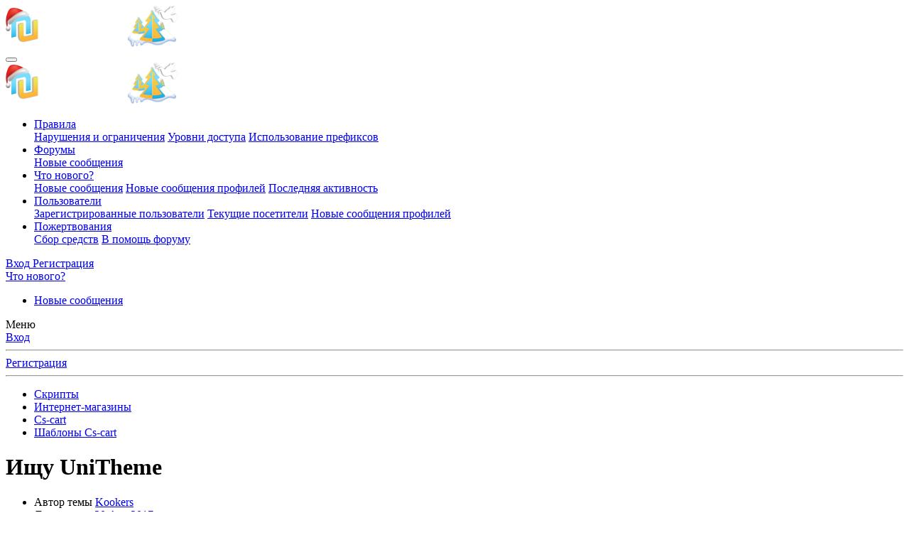

--- FILE ---
content_type: text/html; charset=utf-8
request_url: https://nulled.ws/threads/ischu-unitheme.290394/page-5
body_size: 24500
content:
<!DOCTYPE html>
<html id="XF" lang="ru-RU" dir="LTR"
	data-app="public"
	data-template="thread_view"
	data-container-key="node-743"
	data-content-key="thread-290394"
	data-logged-in="false"
	data-cookie-prefix="xf_"
	data-csrf="1768670336,5adc15d075de4ce6a4cc3290cb87b2ab"
	class="has-no-js template-thread_view"
	>
<head>
	<meta charset="utf-8" />
	<meta http-equiv="X-UA-Compatible" content="IE=Edge" />
	<meta name="viewport" content="width=device-width, initial-scale=1, viewport-fit=cover">

	
	
	

	
	<title>Ищу UniTheme - Шаблоны Cs-cart - Page 5 - NulledWS</title>


	<link rel="manifest" href="/webmanifest.php">
	
		<meta name="theme-color" content="#185886" />
	

	<meta name="apple-mobile-web-app-title" content="NulledWS">
	

	
		
		<meta name="description" content="Здравствуйте. Есть у кого нулл за разумный ценник?
Дайте знать, черкните в лички.

Спасибо большое.

Оригинал..." />
		<meta property="og:description" content="Здравствуйте. Есть у кого нулл за разумный ценник?
Дайте знать, черкните в лички.

Спасибо большое.

Оригинал
https://cs-cart.alexbranding.com/ru/shablon-unitheme.html" />
		<meta property="twitter:description" content="Здравствуйте. Есть у кого нулл за разумный ценник?
Дайте знать, черкните в лички.

Спасибо большое.

Оригинал
https://cs-cart.alexbranding.com/ru/shablon-unitheme.html" />
	
	
		<meta property="og:url" content="https://nulled.cc/threads/ischu-unitheme.290394/" />
	
		<link rel="canonical" href="https://nulled.cc/threads/ischu-unitheme.290394/page-5" />
	
		
		<meta property="og:image" content="https://nulled.ws/" />
		<meta property="twitter:image" content="https://nulled.ws/" />
		<meta property="twitter:card" content="" />
	
	
		<link rel="prev" href="/threads/ischu-unitheme.290394/page-4" />
	
		<link rel="next" href="/threads/ischu-unitheme.290394/page-6" />
	

	
		
	
	
	<meta property="og:site_name" content="NulledWS" />


	
	
		
	
	
	<meta property="og:type" content="website" />


	
	
		
	
	
	
		<meta property="og:title" content="Ищу UniTheme - Шаблоны Cs-cart - Page 5 - NulledWS" />
		<meta property="twitter:title" content="Ищу UniTheme - Шаблоны Cs-cart - Page 5 - NulledWS" />
	


	
	
	
	

	
	

	


	<link rel="preload" href="/styles/fonts/fa/fa-regular-400.woff2?_v=5.15.3" as="font" type="font/woff2" crossorigin="anonymous" />


	<link rel="preload" href="/styles/fonts/fa/fa-solid-900.woff2?_v=5.15.3" as="font" type="font/woff2" crossorigin="anonymous" />


<link rel="preload" href="/styles/fonts/fa/fa-brands-400.woff2?_v=5.15.3" as="font" type="font/woff2" crossorigin="anonymous" />

	<link rel="stylesheet" href="/css.php?css=public%3Anormalize.css%2Cpublic%3Afa.css%2Cpublic%3Acore.less%2Cpublic%3Aapp.less&amp;s=6&amp;l=2&amp;d=1765957282&amp;k=a06faabe76b565483a290c307a0bc92ad9621af9" />

	<link rel="stylesheet" href="/css.php?css=public%3Aanonreferrersystem_style.less%2Cpublic%3Abb_code.less%2Cpublic%3Amessage.less%2Cpublic%3Anotices.less%2Cpublic%3Asiropu_ads_manager_ad.less%2Cpublic%3AsmokeMarkScammer.less%2Cpublic%3Asvg_indicator_post.less%2Cpublic%3Aextra.less&amp;s=6&amp;l=2&amp;d=1765957282&amp;k=f35e76efe7f7dcf9e6f5ba2c78eaaa1b0578b9b2" />


	
		<script src="/js/xf/preamble.min.js?_v=550f7a0a"></script>
	


	
	
	<script async src="https://www.googletagmanager.com/gtag/js?id=G-D47ZD32EEF"></script>
	<script>
		window.dataLayer = window.dataLayer || [];
		function gtag(){dataLayer.push(arguments);}
		gtag('js', new Date());
		gtag('config', 'G-D47ZD32EEF', {
			// 
			
			
				'anonymize_ip': true,
			
		});
	</script>



	

		
			
		

		
	


</head>
<body data-template="thread_view">

	

		
			
		

		
	


	

		
			
		

		
	


<div class="p-pageWrapper" id="top">





<header class="p-header" id="header">
	<div class="p-header-inner">
		<div class="p-header-content">

			<div class="p-header-logo p-header-logo--image">
				<a href="/">
					<img src="/data/assets/logo/yb-logo-4-tree-pidg-snow.png" srcset="" alt="NulledWS"
						width="" height="" />
				</a>
			</div>

			
	

		
			
		

		
	


		</div>
	</div>
</header>





	<div class="p-navSticky p-navSticky--primary" data-xf-init="sticky-header">
		
	<nav class="p-nav">
		<div class="p-nav-inner">
			<button type="button" class="button--plain p-nav-menuTrigger button" data-xf-click="off-canvas" data-menu=".js-headerOffCanvasMenu" tabindex="0" aria-label="Меню"><span class="button-text">
				<i aria-hidden="true"></i>
			</span></button>

			<div class="p-nav-smallLogo">
				<a href="/">
					<img src="/data/assets/logo/yb-logo-4-tree-pidg-snow.png" srcset="" alt="NulledWS"
						width="" height="" />
				</a>
			</div>

			<div class="p-nav-scroller hScroller" data-xf-init="h-scroller" data-auto-scroll=".p-navEl.is-selected">
				<div class="hScroller-scroll">
					<ul class="p-nav-list js-offCanvasNavSource">
					
						<li>
							

	<div class="p-navEl " data-has-children="true">
		

			
	
	<a href="/pages/rules/"
		class="p-navEl-link p-navEl-link--splitMenu "
		
		
		data-nav-id="rules">Правила</a>


			<a data-xf-key="1"
				data-xf-click="menu"
				data-menu-pos-ref="< .p-navEl"
				class="p-navEl-splitTrigger"
				role="button"
				tabindex="0"
				aria-label="Toggle expanded"
				aria-expanded="false"
				aria-haspopup="true"></a>

		
		
			<div class="menu menu--structural" data-menu="menu" aria-hidden="true">
				<div class="menu-content">
					
						
	
	
	<a href="/pages/violations/"
		class="menu-linkRow u-indentDepth0 js-offCanvasCopy "
		
		
		data-nav-id="violations">Нарушения и ограничения</a>

	

					
						
	
	
	<a href="/pages/user-levels/"
		class="menu-linkRow u-indentDepth0 js-offCanvasCopy "
		
		
		data-nav-id="user_levels">Уровни доступа</a>

	

					
						
	
	
	<a href="/pages/threads-prefix/"
		class="menu-linkRow u-indentDepth0 js-offCanvasCopy "
		
		
		data-nav-id="threads_prefix">Использование префиксов</a>

	

					
				</div>
			</div>
		
	</div>


						</li>
					
						<li>
							

	<div class="p-navEl is-selected" data-has-children="true">
		

			
	
	<a href="/"
		class="p-navEl-link p-navEl-link--splitMenu "
		
		
		data-nav-id="forums">Форумы</a>


			<a data-xf-key="2"
				data-xf-click="menu"
				data-menu-pos-ref="< .p-navEl"
				class="p-navEl-splitTrigger"
				role="button"
				tabindex="0"
				aria-label="Toggle expanded"
				aria-expanded="false"
				aria-haspopup="true"></a>

		
		
			<div class="menu menu--structural" data-menu="menu" aria-hidden="true">
				<div class="menu-content">
					
						
	
	
	<a href="/whats-new/posts/"
		class="menu-linkRow u-indentDepth0 js-offCanvasCopy "
		
		
		data-nav-id="newPosts">Новые сообщения</a>

	

					
				</div>
			</div>
		
	</div>


						</li>
					
						<li>
							

	<div class="p-navEl " data-has-children="true">
		

			
	
	<a href="/whats-new/"
		class="p-navEl-link p-navEl-link--splitMenu "
		
		
		data-nav-id="whatsNew">Что нового?</a>


			<a data-xf-key="3"
				data-xf-click="menu"
				data-menu-pos-ref="< .p-navEl"
				class="p-navEl-splitTrigger"
				role="button"
				tabindex="0"
				aria-label="Toggle expanded"
				aria-expanded="false"
				aria-haspopup="true"></a>

		
		
			<div class="menu menu--structural" data-menu="menu" aria-hidden="true">
				<div class="menu-content">
					
						
	
	
	<a href="/whats-new/posts/"
		class="menu-linkRow u-indentDepth0 js-offCanvasCopy "
		 rel="nofollow"
		
		data-nav-id="whatsNewPosts">Новые сообщения</a>

	

					
						
	
	
	<a href="/whats-new/profile-posts/"
		class="menu-linkRow u-indentDepth0 js-offCanvasCopy "
		 rel="nofollow"
		
		data-nav-id="whatsNewProfilePosts">Новые сообщения профилей</a>

	

					
						
	
	
	<a href="/whats-new/latest-activity"
		class="menu-linkRow u-indentDepth0 js-offCanvasCopy "
		 rel="nofollow"
		
		data-nav-id="latestActivity">Последняя активность</a>

	

					
				</div>
			</div>
		
	</div>


						</li>
					
						<li>
							

	<div class="p-navEl " data-has-children="true">
		

			
	
	<a href="/members/"
		class="p-navEl-link p-navEl-link--splitMenu "
		
		
		data-nav-id="members">Пользователи</a>


			<a data-xf-key="4"
				data-xf-click="menu"
				data-menu-pos-ref="< .p-navEl"
				class="p-navEl-splitTrigger"
				role="button"
				tabindex="0"
				aria-label="Toggle expanded"
				aria-expanded="false"
				aria-haspopup="true"></a>

		
		
			<div class="menu menu--structural" data-menu="menu" aria-hidden="true">
				<div class="menu-content">
					
						
	
	
	<a href="/members/list/"
		class="menu-linkRow u-indentDepth0 js-offCanvasCopy "
		
		
		data-nav-id="registeredMembers">Зарегистрированные пользователи</a>

	

					
						
	
	
	<a href="/online/"
		class="menu-linkRow u-indentDepth0 js-offCanvasCopy "
		
		
		data-nav-id="currentVisitors">Текущие посетители</a>

	

					
						
	
	
	<a href="/whats-new/profile-posts/"
		class="menu-linkRow u-indentDepth0 js-offCanvasCopy "
		 rel="nofollow"
		
		data-nav-id="newProfilePosts">Новые сообщения профилей</a>

	

					
				</div>
			</div>
		
	</div>


						</li>
					
						<li>
							

	<div class="p-navEl " data-has-children="true">
		

			
	
	<a href="/dbtech-donate/"
		class="p-navEl-link p-navEl-link--splitMenu "
		
		
		data-nav-id="dbtechDonate">Пожертвования</a>


			<a data-xf-key="5"
				data-xf-click="menu"
				data-menu-pos-ref="< .p-navEl"
				class="p-navEl-splitTrigger"
				role="button"
				tabindex="0"
				aria-label="Toggle expanded"
				aria-expanded="false"
				aria-haspopup="true"></a>

		
		
			<div class="menu menu--structural" data-menu="menu" aria-hidden="true">
				<div class="menu-content">
					
						
	
	
	<a href="/dbtech-donate/"
		class="menu-linkRow u-indentDepth0 js-offCanvasCopy "
		
		
		data-nav-id="dbtechDonateDrives">Сбор средств</a>

	

					
						
	
	
	<a href="/dbtech-donate/drives/v-pomosch-forumu.1/"
		class="menu-linkRow u-indentDepth0 js-offCanvasCopy "
		 rel="nofollow"
		
		data-nav-id="dbtechDonateDrive1">В помощь форуму</a>

	

					
				</div>
			</div>
		
	</div>


						</li>
					
					</ul>
				</div>
			</div>

			<div class="p-nav-opposite">
				<div class="p-navgroup p-account p-navgroup--guest">
					
						<a href="/login/" class="p-navgroup-link p-navgroup-link--textual p-navgroup-link--logIn"
							data-xf-click="overlay" data-follow-redirects="on">
							<span class="p-navgroup-linkText">Вход</span>
						</a>
						
							<a href="/register/" class="p-navgroup-link p-navgroup-link--textual p-navgroup-link--register"
								data-xf-click="overlay" data-follow-redirects="on">
								<span class="p-navgroup-linkText">Регистрация</span>
							</a>
						
					
				</div>

				<div class="p-navgroup p-discovery p-discovery--noSearch">
					<a href="/whats-new/"
						class="p-navgroup-link p-navgroup-link--iconic p-navgroup-link--whatsnew"
						aria-label="Что нового?"
						title="Что нового?">
						<i aria-hidden="true"></i>
						<span class="p-navgroup-linkText">Что нового?</span>
					</a>

					
				</div>
			</div>
		</div>
	</nav>

	</div>
	
	
		<div class="p-sectionLinks">
			<div class="p-sectionLinks-inner hScroller" data-xf-init="h-scroller">
				<div class="hScroller-scroll">
					<ul class="p-sectionLinks-list">
					
						<li>
							

	<div class="p-navEl " >
		

			
	
	<a href="/whats-new/posts/"
		class="p-navEl-link "
		
		data-xf-key="alt+1"
		data-nav-id="newPosts">Новые сообщения</a>


			

		
		
	</div>


						</li>
					
					</ul>
				</div>
			</div>
		</div>
	



<div class="offCanvasMenu offCanvasMenu--nav js-headerOffCanvasMenu" data-menu="menu" aria-hidden="true" data-ocm-builder="navigation">
	<div class="offCanvasMenu-backdrop" data-menu-close="true"></div>
	<div class="offCanvasMenu-content">
		<div class="offCanvasMenu-header">
			Меню
			<a class="offCanvasMenu-closer" data-menu-close="true" role="button" tabindex="0" aria-label="Закрыть"></a>
		</div>
		
			<div class="p-offCanvasRegisterLink">
				<div class="offCanvasMenu-linkHolder">
					<a href="/login/" class="offCanvasMenu-link" data-xf-click="overlay" data-menu-close="true">
						Вход
					</a>
				</div>
				<hr class="offCanvasMenu-separator" />
				
					<div class="offCanvasMenu-linkHolder">
						<a href="/register/" class="offCanvasMenu-link" data-xf-click="overlay" data-menu-close="true">
							Регистрация
						</a>
					</div>
					<hr class="offCanvasMenu-separator" />
				
			</div>
		
		<div class="js-offCanvasNavTarget"></div>
		<div class="offCanvasMenu-installBanner js-installPromptContainer" style="display: none;" data-xf-init="install-prompt">
			<div class="offCanvasMenu-installBanner-header">Приложение</div>
			<button type="button" class="js-installPromptButton button"><span class="button-text">Установить</span></button>
			<template class="js-installTemplateIOS">
				<div class="overlay-title">How to install the app on iOS</div>
				<div class="block-body">
					<div class="block-row">
						<p>
							Follow along with the video below to see how to install our site as a web app on your home screen.
						</p>
						<p style="text-align: center">
							<video src="/styles/default/xenforo/add_to_home.mp4"
								width="280" height="480" autoplay loop muted playsinline></video>
						</p>
						<p>
							<small><strong>Примечание:</strong> This feature may not be available in some browsers.</small>
						</p>
					</div>
				</div>
			</template>
		</div>
	</div>
</div>

<div class="p-body">
	<div class="p-body-inner">
		<!--XF:EXTRA_OUTPUT-->


		

		

		
	

		
			
		

		
	


		
	
		<ul class="p-breadcrumbs "
			itemscope itemtype="https://schema.org/BreadcrumbList">
		
			

			
			

			

			
			
				
				
	<li itemprop="itemListElement" itemscope itemtype="https://schema.org/ListItem">
		<a href="/categories/skripty.361/" itemprop="item">
			<span itemprop="name">Скрипты</span>
		</a>
		<meta itemprop="position" content="1" />
	</li>

			
				
				
	<li itemprop="itemListElement" itemscope itemtype="https://schema.org/ListItem">
		<a href="/forums/internet-magaziny.136/" itemprop="item">
			<span itemprop="name">Интернет-магазины</span>
		</a>
		<meta itemprop="position" content="2" />
	</li>

			
				
				
	<li itemprop="itemListElement" itemscope itemtype="https://schema.org/ListItem">
		<a href="/forums/cs-cart.624/" itemprop="item">
			<span itemprop="name">Cs-cart</span>
		</a>
		<meta itemprop="position" content="3" />
	</li>

			
				
				
	<li itemprop="itemListElement" itemscope itemtype="https://schema.org/ListItem">
		<a href="/forums/shablony-cs-cart.743/" itemprop="item">
			<span itemprop="name">Шаблоны Cs-cart</span>
		</a>
		<meta itemprop="position" content="4" />
	</li>

			

		
		</ul>
	

		
	

		
			
		

		
	



		
	<noscript class="js-jsWarning"><div class="blockMessage blockMessage--important blockMessage--iconic u-noJsOnly">JavaScript отключён. Чтобы полноценно использовать наш сайт, включите JavaScript в своём браузере.</div></noscript>

		
	<div class="blockMessage blockMessage--important blockMessage--iconic js-browserWarning" style="display: none">Вы используете устаревший браузер. Этот и другие сайты могут отображаться в нём некорректно.<br />Вам необходимо обновить браузер или попробовать использовать <a href="https://www.google.com/chrome/" target="_blank" rel="noopener">другой</a>.</div>


		
			<div class="p-body-header">
			
				
					<div class="p-title ">
					
						
							<h1 class="p-title-value">Ищу UniTheme</h1>
						
						
					
					</div>
				

				
					<div class="p-description">
	<ul class="listInline listInline--bullet">
		<li>
			<i class="fa--xf far fa-user" aria-hidden="true" title="Автор темы"></i>
			<span class="u-srOnly">Автор темы</span>

			<a href="/members/kookers.284764/" class="username  u-concealed" dir="auto" data-user-id="284764" data-xf-init="member-tooltip">Kookers</a>
		</li>
		<li>
			<i class="fa--xf far fa-clock" aria-hidden="true" title="Дата начала"></i>
			<span class="u-srOnly">Дата начала</span>

			<a href="/threads/ischu-unitheme.290394/" class="u-concealed"><time  class="u-dt" dir="auto" datetime="2017-08-30T18:31:06+0300" data-time="1504107066" data-date-string="30 Авг 2017" data-time-string="18:31" title="30 Авг 2017 в 18:31">30 Авг 2017</time></a>
		</li>
		
			<li>
				

	

	<dl class="tagList tagList--thread-290394 ">
		<dt>
			
				
		<i class="fa--xf far fa-tags" aria-hidden="true" title="Теги"></i>
		<span class="u-srOnly">Теги</span>
	
			
		</dt>
		<dd>
			<span class="js-tagList">
				
					
						<a href="/tags/cs-cart/" class="tagItem tagItem--tag_cs-cart" dir="auto">
							cs-cart
						</a>
					
						<a href="/tags/unitheme/" class="tagItem tagItem--tag_unitheme" dir="auto">
							unitheme
						</a>
					
				
			</span>
		</dd>
	</dl>


			</li>
		
	</ul>

	

</div>
				
			
			</div>
		

		<div class="p-body-main  ">
			
			<div class="p-body-contentCol"></div>
			

			

			<div class="p-body-content">
				
	

		
			
		

		
	


				<div class="p-body-pageContent">



	








	
	
	
		
	
	
	


	
	
	
		
	
	
	


	
	
		
	
	
	


	
	


	
	
	













	

	
		
	








	

		
			
		

		
	











	

		
			
		

		
	



	

		
			
		

		
	



<div class="block block--messages" data-xf-init="" data-type="post" data-href="/inline-mod/" data-search-target="*">

	<span class="u-anchorTarget" id="posts"></span>

	
		
	

	

	<div class="block-outer"><div class="block-outer-main"><nav class="pageNavWrapper pageNavWrapper--mixed ">



<div class="pageNav pageNav--skipStart ">
	
		<a href="/threads/ischu-unitheme.290394/page-4" class="pageNav-jump pageNav-jump--prev">Назад</a>
	

	<ul class="pageNav-main">
		

	
		<li class="pageNav-page "><a href="/threads/ischu-unitheme.290394/">1</a></li>
	


		
			
				

	
		<li class="pageNav-page pageNav-page--earlier"><a href="/threads/ischu-unitheme.290394/page-2">2</a></li>
	

				
		

		
			

	
		<li class="pageNav-page pageNav-page--earlier"><a href="/threads/ischu-unitheme.290394/page-3">3</a></li>
	

		
			

	
		<li class="pageNav-page pageNav-page--earlier"><a href="/threads/ischu-unitheme.290394/page-4">4</a></li>
	

		
			

	
		<li class="pageNav-page pageNav-page--current "><a href="/threads/ischu-unitheme.290394/page-5">5</a></li>
	

		
			

	
		<li class="pageNav-page pageNav-page--later"><a href="/threads/ischu-unitheme.290394/page-6">6</a></li>
	

		
			

	
		<li class="pageNav-page pageNav-page--later"><a href="/threads/ischu-unitheme.290394/page-7">7</a></li>
	

		

		

		

	
		<li class="pageNav-page "><a href="/threads/ischu-unitheme.290394/page-8">8</a></li>
	

	</ul>

	
		<a href="/threads/ischu-unitheme.290394/page-6" class="pageNav-jump pageNav-jump--next">Вперёд</a>
	
</div>

<div class="pageNavSimple">
	
		<a href="/threads/ischu-unitheme.290394/"
			class="pageNavSimple-el pageNavSimple-el--first"
			data-xf-init="tooltip" title="First">
			<i aria-hidden="true"></i> <span class="u-srOnly">First</span>
		</a>
		<a href="/threads/ischu-unitheme.290394/page-4" class="pageNavSimple-el pageNavSimple-el--prev">
			<i aria-hidden="true"></i> Назад
		</a>
	

	<a class="pageNavSimple-el pageNavSimple-el--current"
		data-xf-init="tooltip" title="Перейти к странице"
		data-xf-click="menu" role="button" tabindex="0" aria-expanded="false" aria-haspopup="true">
		5 из 8
	</a>
	

	<div class="menu menu--pageJump" data-menu="menu" aria-hidden="true">
		<div class="menu-content">
			<h4 class="menu-header">Перейти к странице</h4>
			<div class="menu-row" data-xf-init="page-jump" data-page-url="/threads/ischu-unitheme.290394/page-%page%">
				<div class="inputGroup inputGroup--numbers">
					<div class="inputGroup inputGroup--numbers inputNumber" data-xf-init="number-box"><input type="number" pattern="\d*" class="input input--number js-numberBoxTextInput input input--numberNarrow js-pageJumpPage" value="5"  min="1" max="8" step="1" required="required" data-menu-autofocus="true" /></div>
					<span class="inputGroup-text"><button type="button" class="js-pageJumpGo button"><span class="button-text">Выполнить</span></button></span>
				</div>
			</div>
		</div>
	</div>


	
		<a href="/threads/ischu-unitheme.290394/page-6" class="pageNavSimple-el pageNavSimple-el--next">
			Вперёд <i aria-hidden="true"></i>
		</a>
		<a href="/threads/ischu-unitheme.290394/page-8"
			class="pageNavSimple-el pageNavSimple-el--last"
			data-xf-init="tooltip" title="Last">
			<i aria-hidden="true"></i> <span class="u-srOnly">Last</span>
		</a>
	
</div>

</nav>



</div></div>

	

	
		
	<div class="block-outer js-threadStatusField"></div>

	

	<div class="block-container lbContainer"
		data-xf-init="lightbox select-to-quote"
		data-message-selector=".js-post"
		data-lb-id="thread-290394"
		data-lb-universal="0">

		<div class="block-body js-replyNewMessageContainer">
			
				



	

		
			
		

		
	



					

					
						

	
	

	

	
	<article class="message message--post js-post js-inlineModContainer  "
		data-author="atakas"
		data-content="post-2875154"
		id="js-post-2875154"
		itemscope itemtype="https://schema.org/Comment" itemid="https://nulled.cc/posts/2875154/">

		
			<meta itemprop="parentItem" itemscope itemid="https://nulled.cc/threads/ischu-unitheme.290394/" />
		

		<span class="u-anchorTarget" id="post-2875154"></span>

		
			<div class="message-inner">
				
					<div class="message-cell message-cell--user">
						

	<section class="message-user"
		itemprop="author" itemscope itemtype="https://schema.org/Person" itemid="https://nulled.cc/members/atakas.348654/">

		
			<meta itemprop="url" content="https://nulled.cc/members/atakas.348654/" />
		

		<div class="message-avatar ">
			<div class="message-avatar-wrapper">
				<a href="/members/atakas.348654/" class="avatar avatar--m" data-user-id="348654" data-xf-init="member-tooltip">
			<img src="/data/avatars/m/348/348654.jpg?1445934412"  alt="atakas" class="avatar-u348654-m" width="96" height="96" loading="lazy" itemprop="image" /> 
		</a>
				
			</div>
		</div>
		<div class="message-userDetails">
			<h4 class="message-name"><a href="/members/atakas.348654/" class="username " dir="auto" data-user-id="348654" data-xf-init="member-tooltip"><span itemprop="name">atakas</span></a></h4>
			

	<h5 class="userTitle message-userTitle" dir="auto" itemprop="jobTitle">Постоялец</h5>
			
		

</div>
		
			
			
				<div class="message-userExtras">
				
					
						<dl class="pairs pairs--justified">
							<dt>Регистрация</dt>
							<dd>2 Дек 2013</dd>
						</dl>
					
					
						<dl class="pairs pairs--justified">
							<dt>Сообщения</dt>
							<dd>71</dd>
						</dl>
					
					
					
						<dl class="pairs pairs--justified">
							<dt>Реакции</dt>
							<dd>4</dd>
						</dl>
					
					
					
					
					
					
						

	

						
							

	

						
					
				
				</div>
			
		
		<span class="message-userArrow"></span>
	</section>

					</div>
				

				
					<div class="message-cell message-cell--main">
					
						<div class="message-main js-quickEditTarget">

							
								

	

	<header class="message-attribution message-attribution--split">
		<ul class="message-attribution-main listInline ">
			
			
			<li class="u-concealed">
				<a href="/threads/ischu-unitheme.290394/post-2875154" rel="nofollow" itemprop="url">
					<time  class="u-dt" dir="auto" datetime="2019-01-21T15:53:50+0200" data-time="1548078830" data-date-string="21 Янв 2019" data-time-string="15:53" title="21 Янв 2019 в 15:53" itemprop="datePublished">21 Янв 2019</time>
				</a>
			</li>
			
		</ul>

		<ul class="message-attribution-opposite message-attribution-opposite--list ">
			















   



			
			<li>
				<a href="/threads/ischu-unitheme.290394/post-2875154"
					class="message-attribution-gadget"
					data-xf-init="share-tooltip"
					data-href="/posts/2875154/share"
					aria-label="Поделиться"
					rel="nofollow">
					<i class="fa--xf far fa-share-alt" aria-hidden="true"></i>
				</a>
			</li>
			
			
				<li>
					<a href="/threads/ischu-unitheme.290394/post-2875154" rel="nofollow">
						#41
					</a>
				</li>
			
		</ul>
	</header>

							

							<div class="message-content js-messageContent">
							

								
									
	
	
	

								

								
									
	

	<div class="message-userContent lbContainer js-lbContainer "
		data-lb-id="post-2875154"
		data-lb-caption-desc="atakas &middot; 21 Янв 2019 в 15:53">

		

		<article class="message-body js-selectToQuote">
			
				
			

			<div itemprop="text">
				
					
	

		
			
		

		
	

<div class="bbWrapper"><blockquote data-attributes="member: 393754" data-quote="707" data-source="post: 2871477"
	class="bbCodeBlock bbCodeBlock--expandable bbCodeBlock--quote js-expandWatch">
	
		<div class="bbCodeBlock-title">
			
				<a href="/goto/post?id=2871477"
					class="bbCodeBlock-sourceJump"
					rel="nofollow"
					data-xf-click="attribution"
					data-content-selector="#post-2871477">707 написал(а):</a>
			
		</div>
	
	<div class="bbCodeBlock-content">
		
		<div class="bbCodeBlock-expandContent js-expandContent ">
			не смог найти как написать личное сообщение, возможно не хватает прав.<br />
версия v47.7 - обновлений доступных не показывает, покупалась в ноябре.<br />
<br />
&quot;У вас актуальная версия<br />
Обновления доступны до<br />
07-Мар-2019&quot;
		</div>
		<div class="bbCodeBlock-expandLink js-expandLink"><a role="button" tabindex="0">Нажмите для раскрытия...</a></div>
	</div>
</blockquote>Если у тебя есть установочный комплект, поделись, попробуем занулить.</div>

	

		
			
		

		
	

				
			</div>

			<div class="js-selectToQuoteEnd">&nbsp;</div>
			
				
			
		</article>

		

		
	</div>

								

								
									
	

	

								

								
									
	

		
			
		

		
	


	


	

		
			
		

		
	

								

							
							</div>

							
								
	

	<footer class="message-footer">
		
			<div class="message-microdata" itemprop="interactionStatistic" itemtype="https://schema.org/InteractionCounter" itemscope>
				<meta itemprop="userInteractionCount" content="0" />
				<meta itemprop="interactionType" content="https://schema.org/LikeAction" />
			</div>
		

		

		<div class="reactionsBar js-reactionsList ">
			
		</div>

		<div class="js-historyTarget message-historyTarget toggleTarget" data-href="trigger-href"></div>
	</footer>

							
						</div>

					
					</div>
				
			</div>
		
	</article>

	
	

					

					

				

	

		
			
		

		
	




	

		
			
		

		
	



					

					
						

	
	

	

	
	<article class="message message--post js-post js-inlineModContainer  "
		data-author="Venya"
		data-content="post-2877607"
		id="js-post-2877607"
		itemscope itemtype="https://schema.org/Comment" itemid="https://nulled.cc/posts/2877607/">

		
			<meta itemprop="parentItem" itemscope itemid="https://nulled.cc/threads/ischu-unitheme.290394/" />
		

		<span class="u-anchorTarget" id="post-2877607"></span>

		
			<div class="message-inner">
				
					<div class="message-cell message-cell--user">
						

	<section class="message-user"
		itemprop="author" itemscope itemtype="https://schema.org/Person" itemid="https://nulled.cc/members/venya.498686/">

		
			<meta itemprop="url" content="https://nulled.cc/members/venya.498686/" />
		

		<div class="message-avatar ">
			<div class="message-avatar-wrapper">
				<a href="/members/venya.498686/" class="avatar avatar--m avatar--default avatar--default--dynamic" data-user-id="498686" data-xf-init="member-tooltip" style="background-color: #66cc66; color: #206020">
			<span class="avatar-u498686-m" role="img" aria-label="Venya">V</span> 
		</a>
				
			</div>
		</div>
		<div class="message-userDetails">
			<h4 class="message-name"><a href="/members/venya.498686/" class="username " dir="auto" data-user-id="498686" data-xf-init="member-tooltip"><span itemprop="name">Venya</span></a></h4>
			

	<h5 class="userTitle message-userTitle" dir="auto" itemprop="jobTitle">Писатель</h5>
			
		

</div>
		
			
			
				<div class="message-userExtras">
				
					
						<dl class="pairs pairs--justified">
							<dt>Регистрация</dt>
							<dd>25 Дек 2017</dd>
						</dl>
					
					
						<dl class="pairs pairs--justified">
							<dt>Сообщения</dt>
							<dd>1</dd>
						</dl>
					
					
					
						<dl class="pairs pairs--justified">
							<dt>Реакции</dt>
							<dd>0</dd>
						</dl>
					
					
					
					
					
					
						

	

						
							

	

						
					
				
				</div>
			
		
		<span class="message-userArrow"></span>
	</section>

					</div>
				

				
					<div class="message-cell message-cell--main">
					
						<div class="message-main js-quickEditTarget">

							
								

	

	<header class="message-attribution message-attribution--split">
		<ul class="message-attribution-main listInline ">
			
			
			<li class="u-concealed">
				<a href="/threads/ischu-unitheme.290394/post-2877607" rel="nofollow" itemprop="url">
					<time  class="u-dt" dir="auto" datetime="2019-01-31T16:28:18+0200" data-time="1548944898" data-date-string="31 Янв 2019" data-time-string="16:28" title="31 Янв 2019 в 16:28" itemprop="datePublished">31 Янв 2019</time>
				</a>
			</li>
			
		</ul>

		<ul class="message-attribution-opposite message-attribution-opposite--list ">
			















   



			
			<li>
				<a href="/threads/ischu-unitheme.290394/post-2877607"
					class="message-attribution-gadget"
					data-xf-init="share-tooltip"
					data-href="/posts/2877607/share"
					aria-label="Поделиться"
					rel="nofollow">
					<i class="fa--xf far fa-share-alt" aria-hidden="true"></i>
				</a>
			</li>
			
			
				<li>
					<a href="/threads/ischu-unitheme.290394/post-2877607" rel="nofollow">
						#42
					</a>
				</li>
			
		</ul>
	</header>

							

							<div class="message-content js-messageContent">
							

								
									
	
	
	

								

								
									
	

	<div class="message-userContent lbContainer js-lbContainer "
		data-lb-id="post-2877607"
		data-lb-caption-desc="Venya &middot; 31 Янв 2019 в 16:28">

		

		<article class="message-body js-selectToQuote">
			
				
			

			<div itemprop="text">
				
					
	

		
			
		

		
	

<div class="bbWrapper">Ищу YOUPI или UniTheme, пишите в личку</div>

	

		
			
		

		
	

				
			</div>

			<div class="js-selectToQuoteEnd">&nbsp;</div>
			
				
			
		</article>

		

		
	</div>

								

								
									
	

	

								

								
									
	

		
			
		

		
	


	


	

		
			
		

		
	

								

							
							</div>

							
								
	

	<footer class="message-footer">
		
			<div class="message-microdata" itemprop="interactionStatistic" itemtype="https://schema.org/InteractionCounter" itemscope>
				<meta itemprop="userInteractionCount" content="0" />
				<meta itemprop="interactionType" content="https://schema.org/LikeAction" />
			</div>
		

		

		<div class="reactionsBar js-reactionsList ">
			
		</div>

		<div class="js-historyTarget message-historyTarget toggleTarget" data-href="trigger-href"></div>
	</footer>

							
						</div>

					
					</div>
				
			</div>
		
	</article>

	
	

					

					

				

	

		
			
		

		
	




	

		
			
		

		
	



					

					
						

	
	

	

	
	<article class="message message--post js-post js-inlineModContainer  "
		data-author="eburon"
		data-content="post-2879266"
		id="js-post-2879266"
		itemscope itemtype="https://schema.org/Comment" itemid="https://nulled.cc/posts/2879266/">

		
			<meta itemprop="parentItem" itemscope itemid="https://nulled.cc/threads/ischu-unitheme.290394/" />
		

		<span class="u-anchorTarget" id="post-2879266"></span>

		
			<div class="message-inner">
				
					<div class="message-cell message-cell--user">
						

	<section class="message-user"
		itemprop="author" itemscope itemtype="https://schema.org/Person" itemid="https://nulled.cc/members/eburon.94699/">

		
			<meta itemprop="url" content="https://nulled.cc/members/eburon.94699/" />
		

		<div class="message-avatar ">
			<div class="message-avatar-wrapper">
				<a href="/members/eburon.94699/" class="avatar avatar--m" data-user-id="94699" data-xf-init="member-tooltip">
			<img src="/data/avatars/m/94/94699.jpg?1322997475"  alt="eburon" class="avatar-u94699-m" width="96" height="96" loading="lazy" itemprop="image" /> 
		</a>
				
			</div>
		</div>
		<div class="message-userDetails">
			<h4 class="message-name"><a href="/members/eburon.94699/" class="username " dir="auto" data-user-id="94699" data-xf-init="member-tooltip"><span itemprop="name">eburon</span></a></h4>
			

	<h5 class="userTitle message-userTitle" dir="auto" itemprop="jobTitle">Постоялец</h5>
			
		

</div>
		
			
			
				<div class="message-userExtras">
				
					
						<dl class="pairs pairs--justified">
							<dt>Регистрация</dt>
							<dd>30 Окт 2008</dd>
						</dl>
					
					
						<dl class="pairs pairs--justified">
							<dt>Сообщения</dt>
							<dd>105</dd>
						</dl>
					
					
					
						<dl class="pairs pairs--justified">
							<dt>Реакции</dt>
							<dd>9</dd>
						</dl>
					
					
					
					
					
					
						

	

						
							

	

						
					
				
				</div>
			
		
		<span class="message-userArrow"></span>
	</section>

					</div>
				

				
					<div class="message-cell message-cell--main">
					
						<div class="message-main js-quickEditTarget">

							
								

	

	<header class="message-attribution message-attribution--split">
		<ul class="message-attribution-main listInline ">
			
			
			<li class="u-concealed">
				<a href="/threads/ischu-unitheme.290394/post-2879266" rel="nofollow" itemprop="url">
					<time  class="u-dt" dir="auto" datetime="2019-02-08T02:06:23+0200" data-time="1549584383" data-date-string="8 Фев 2019" data-time-string="02:06" title="8 Фев 2019 в 02:06" itemprop="datePublished">8 Фев 2019</time>
				</a>
			</li>
			
		</ul>

		<ul class="message-attribution-opposite message-attribution-opposite--list ">
			















   



			
			<li>
				<a href="/threads/ischu-unitheme.290394/post-2879266"
					class="message-attribution-gadget"
					data-xf-init="share-tooltip"
					data-href="/posts/2879266/share"
					aria-label="Поделиться"
					rel="nofollow">
					<i class="fa--xf far fa-share-alt" aria-hidden="true"></i>
				</a>
			</li>
			
			
				<li>
					<a href="/threads/ischu-unitheme.290394/post-2879266" rel="nofollow">
						#43
					</a>
				</li>
			
		</ul>
	</header>

							

							<div class="message-content js-messageContent">
							

								
									
	
	
	

								

								
									
	

	<div class="message-userContent lbContainer js-lbContainer "
		data-lb-id="post-2879266"
		data-lb-caption-desc="eburon &middot; 8 Фев 2019 в 02:06">

		

		<article class="message-body js-selectToQuote">
			
				
			

			<div itemprop="text">
				
					
	

		
			
		

		
	

<div class="bbWrapper"><blockquote data-attributes="member: 267151" data-quote="ilbest" data-source="post: 2866847"
	class="bbCodeBlock bbCodeBlock--expandable bbCodeBlock--quote js-expandWatch">
	
		<div class="bbCodeBlock-title">
			
				<a href="/goto/post?id=2866847"
					class="bbCodeBlock-sourceJump"
					rel="nofollow"
					data-xf-click="attribution"
					data-content-selector="#post-2866847">ilbest написал(а):</a>
			
		</div>
	
	<div class="bbCodeBlock-content">
		
		<div class="bbCodeBlock-expandContent js-expandContent ">
			Можно узнать, какие пользователи отписывались, и на какую версию нула они ставили? На накую минимальную версию станет UniTheme? На powerEs_v4.7.2_ru или 4.8.1 станет? Спасибо.
		</div>
		<div class="bbCodeBlock-expandLink js-expandLink"><a role="button" tabindex="0">Нажмите для раскрытия...</a></div>
	</div>
</blockquote>тема вообще никак не привязана к лицензии, только к домену. <br />
4.7.1 работает стабильно.</div>

	

		
			
		

		
	

				
			</div>

			<div class="js-selectToQuoteEnd">&nbsp;</div>
			
				
			
		</article>

		

		
	</div>

								

								
									
	

	

								

								
									
	

		
			
		

		
	


	


	

		
			
		

		
	

								

							
							</div>

							
								
	

	<footer class="message-footer">
		
			<div class="message-microdata" itemprop="interactionStatistic" itemtype="https://schema.org/InteractionCounter" itemscope>
				<meta itemprop="userInteractionCount" content="0" />
				<meta itemprop="interactionType" content="https://schema.org/LikeAction" />
			</div>
		

		

		<div class="reactionsBar js-reactionsList ">
			
		</div>

		<div class="js-historyTarget message-historyTarget toggleTarget" data-href="trigger-href"></div>
	</footer>

							
						</div>

					
					</div>
				
			</div>
		
	</article>

	
	

					

					

				

	

		
			
		

		
	




	

		
			
		

		
	



					

					
						

	
	

	

	
	<article class="message message--post js-post js-inlineModContainer  "
		data-author="salman ahmed"
		data-content="post-2889056"
		id="js-post-2889056"
		itemscope itemtype="https://schema.org/Comment" itemid="https://nulled.cc/posts/2889056/">

		
			<meta itemprop="parentItem" itemscope itemid="https://nulled.cc/threads/ischu-unitheme.290394/" />
		

		<span class="u-anchorTarget" id="post-2889056"></span>

		
			<div class="message-inner">
				
					<div class="message-cell message-cell--user">
						

	<section class="message-user"
		itemprop="author" itemscope itemtype="https://schema.org/Person" itemid="https://nulled.cc/members/salman-ahmed.515366/">

		
			<meta itemprop="url" content="https://nulled.cc/members/salman-ahmed.515366/" />
		

		<div class="message-avatar ">
			<div class="message-avatar-wrapper">
				<a href="/members/salman-ahmed.515366/" class="avatar avatar--m avatar--default avatar--default--dynamic" data-user-id="515366" data-xf-init="member-tooltip" style="background-color: #333399; color: #9f9fdf">
			<span class="avatar-u515366-m" role="img" aria-label="salman ahmed">S</span> 
		</a>
				
			</div>
		</div>
		<div class="message-userDetails">
			<h4 class="message-name"><a href="/members/salman-ahmed.515366/" class="username " dir="auto" data-user-id="515366" data-xf-init="member-tooltip"><span itemprop="name">salman ahmed</span></a></h4>
			

	<h5 class="userTitle message-userTitle" dir="auto" itemprop="jobTitle">Создатель</h5>
			
		

</div>
		
			
			
				<div class="message-userExtras">
				
					
						<dl class="pairs pairs--justified">
							<dt>Регистрация</dt>
							<dd>11 Сен 2018</dd>
						</dl>
					
					
						<dl class="pairs pairs--justified">
							<dt>Сообщения</dt>
							<dd>11</dd>
						</dl>
					
					
					
						<dl class="pairs pairs--justified">
							<dt>Реакции</dt>
							<dd>0</dd>
						</dl>
					
					
					
					
					
					
						

	

						
							

	

						
					
				
				</div>
			
		
		<span class="message-userArrow"></span>
	</section>

					</div>
				

				
					<div class="message-cell message-cell--main">
					
						<div class="message-main js-quickEditTarget">

							
								

	

	<header class="message-attribution message-attribution--split">
		<ul class="message-attribution-main listInline ">
			
			
			<li class="u-concealed">
				<a href="/threads/ischu-unitheme.290394/post-2889056" rel="nofollow" itemprop="url">
					<time  class="u-dt" dir="auto" datetime="2019-03-19T19:50:25+0200" data-time="1553017825" data-date-string="19 Мар 2019" data-time-string="19:50" title="19 Мар 2019 в 19:50" itemprop="datePublished">19 Мар 2019</time>
				</a>
			</li>
			
		</ul>

		<ul class="message-attribution-opposite message-attribution-opposite--list ">
			















   



			
			<li>
				<a href="/threads/ischu-unitheme.290394/post-2889056"
					class="message-attribution-gadget"
					data-xf-init="share-tooltip"
					data-href="/posts/2889056/share"
					aria-label="Поделиться"
					rel="nofollow">
					<i class="fa--xf far fa-share-alt" aria-hidden="true"></i>
				</a>
			</li>
			
			
				<li>
					<a href="/threads/ischu-unitheme.290394/post-2889056" rel="nofollow">
						#44
					</a>
				</li>
			
		</ul>
	</header>

							

							<div class="message-content js-messageContent">
							

								
									
	
	
	

								

								
									
	

	<div class="message-userContent lbContainer js-lbContainer "
		data-lb-id="post-2889056"
		data-lb-caption-desc="salman ahmed &middot; 19 Мар 2019 в 19:50">

		

		<article class="message-body js-selectToQuote">
			
				
			

			<div itemprop="text">
				
					
	

		
			
		

		
	

<div class="bbWrapper">Hello Guys, I have Unitheme paid version but problem is i can use this only 1 domain. Anyone can help me how can i use unitheme on my multiple domains?<br />
which file i need to modify?<br />
thank you</div>

	

		
			
		

		
	

				
			</div>

			<div class="js-selectToQuoteEnd">&nbsp;</div>
			
				
			
		</article>

		

		
	</div>

								

								
									
	

	

								

								
									
	

		
			
		

		
	


	


	

		
			
		

		
	

								

							
							</div>

							
								
	

	<footer class="message-footer">
		
			<div class="message-microdata" itemprop="interactionStatistic" itemtype="https://schema.org/InteractionCounter" itemscope>
				<meta itemprop="userInteractionCount" content="0" />
				<meta itemprop="interactionType" content="https://schema.org/LikeAction" />
			</div>
		

		

		<div class="reactionsBar js-reactionsList ">
			
		</div>

		<div class="js-historyTarget message-historyTarget toggleTarget" data-href="trigger-href"></div>
	</footer>

							
						</div>

					
					</div>
				
			</div>
		
	</article>

	
	

					

					

				

	

		
			
		

		
	




	

		
			
		

		
	



					

					
						

	
	

	

	
	<article class="message message--post js-post js-inlineModContainer  "
		data-author="Степан1111"
		data-content="post-2915296"
		id="js-post-2915296"
		itemscope itemtype="https://schema.org/Comment" itemid="https://nulled.cc/posts/2915296/">

		
			<meta itemprop="parentItem" itemscope itemid="https://nulled.cc/threads/ischu-unitheme.290394/" />
		

		<span class="u-anchorTarget" id="post-2915296"></span>

		
			<div class="message-inner">
				
					<div class="message-cell message-cell--user">
						

	<section class="message-user"
		itemprop="author" itemscope itemtype="https://schema.org/Person" itemid="https://nulled.cc/members/stepan1111.527124/">

		
			<meta itemprop="url" content="https://nulled.cc/members/stepan1111.527124/" />
		

		<div class="message-avatar ">
			<div class="message-avatar-wrapper">
				<a href="/members/stepan1111.527124/" class="avatar avatar--m avatar--default avatar--default--dynamic" data-user-id="527124" data-xf-init="member-tooltip" style="background-color: #5cd6b8; color: #1a6653">
			<span class="avatar-u527124-m" role="img" aria-label="Степан1111">С</span> 
		</a>
				
			</div>
		</div>
		<div class="message-userDetails">
			<h4 class="message-name"><a href="/members/stepan1111.527124/" class="username " dir="auto" data-user-id="527124" data-xf-init="member-tooltip"><span itemprop="name">Степан1111</span></a></h4>
			

	<h5 class="userTitle message-userTitle" dir="auto" itemprop="jobTitle">Писатель</h5>
			<div class="userBanner userBanner userBanner--orange message-userBanner" itemprop="jobTitle"><span class="userBanner-before"></span><strong>Заблокирован</strong><span class="userBanner-after"></span></div>
		

</div>
		
			
			
				<div class="message-userExtras">
				
					
						<dl class="pairs pairs--justified">
							<dt>Регистрация</dt>
							<dd>16 Мар 2019</dd>
						</dl>
					
					
						<dl class="pairs pairs--justified">
							<dt>Сообщения</dt>
							<dd>2</dd>
						</dl>
					
					
					
						<dl class="pairs pairs--justified">
							<dt>Реакции</dt>
							<dd>0</dd>
						</dl>
					
					
					
					
					
					
						

	

						
					
				
				</div>
			
		
		<span class="message-userArrow"></span>
	</section>

					</div>
				

				
					<div class="message-cell message-cell--main">
					
						<div class="message-main js-quickEditTarget">

							
								

	

	<header class="message-attribution message-attribution--split">
		<ul class="message-attribution-main listInline ">
			
			
			<li class="u-concealed">
				<a href="/threads/ischu-unitheme.290394/post-2915296" rel="nofollow" itemprop="url">
					<time  class="u-dt" dir="auto" datetime="2019-09-08T08:30:36+0300" data-time="1567920636" data-date-string="8 Сен 2019" data-time-string="08:30" title="8 Сен 2019 в 08:30" itemprop="datePublished">8 Сен 2019</time>
				</a>
			</li>
			
		</ul>

		<ul class="message-attribution-opposite message-attribution-opposite--list ">
			















   



	<li><span class="indicatorPost indicatorPost--banned">Заблокирован</span></li>

			
			<li>
				<a href="/threads/ischu-unitheme.290394/post-2915296"
					class="message-attribution-gadget"
					data-xf-init="share-tooltip"
					data-href="/posts/2915296/share"
					aria-label="Поделиться"
					rel="nofollow">
					<i class="fa--xf far fa-share-alt" aria-hidden="true"></i>
				</a>
			</li>
			
			
				<li>
					<a href="/threads/ischu-unitheme.290394/post-2915296" rel="nofollow">
						#45
					</a>
				</li>
			
		</ul>
	</header>

							

							<div class="message-content js-messageContent">
							

								
									
	
	
	

								

								
									
	

	<div class="message-userContent lbContainer js-lbContainer "
		data-lb-id="post-2915296"
		data-lb-caption-desc="Степан1111 &middot; 8 Сен 2019 в 08:30">

		

		<article class="message-body js-selectToQuote">
			
				
			

			<div itemprop="text">
				
					
	

		
			
		

		
	

<div class="bbWrapper">Ищу тему UniTheme желательно последнюю версию для мультивендора ну или хотя бы для Ultimste. У кого есть напишите в лс</div>

	

		
			
		

		
	

				
			</div>

			<div class="js-selectToQuoteEnd">&nbsp;</div>
			
				
			
		</article>

		

		
	</div>

								

								
									
	

	

								

								
									
	

		
			
		

		
	


	


	

		
			
		

		
	

								

							
							</div>

							
								
	

	<footer class="message-footer">
		
			<div class="message-microdata" itemprop="interactionStatistic" itemtype="https://schema.org/InteractionCounter" itemscope>
				<meta itemprop="userInteractionCount" content="0" />
				<meta itemprop="interactionType" content="https://schema.org/LikeAction" />
			</div>
		

		

		<div class="reactionsBar js-reactionsList ">
			
		</div>

		<div class="js-historyTarget message-historyTarget toggleTarget" data-href="trigger-href"></div>
	</footer>

							
						</div>

					
					</div>
				
			</div>
		
	</article>

	
	

					

					

				

	

		
			
		

		
	




	

		
			
		

		
	



					

					
						

	
	

	

	
	<article class="message message--post js-post js-inlineModContainer  "
		data-author="atakas"
		data-content="post-2915648"
		id="js-post-2915648"
		itemscope itemtype="https://schema.org/Comment" itemid="https://nulled.cc/posts/2915648/">

		
			<meta itemprop="parentItem" itemscope itemid="https://nulled.cc/threads/ischu-unitheme.290394/" />
		

		<span class="u-anchorTarget" id="post-2915648"></span>

		
			<div class="message-inner">
				
					<div class="message-cell message-cell--user">
						

	<section class="message-user"
		itemprop="author" itemscope itemtype="https://schema.org/Person" itemid="https://nulled.cc/members/atakas.348654/">

		
			<meta itemprop="url" content="https://nulled.cc/members/atakas.348654/" />
		

		<div class="message-avatar ">
			<div class="message-avatar-wrapper">
				<a href="/members/atakas.348654/" class="avatar avatar--m" data-user-id="348654" data-xf-init="member-tooltip">
			<img src="/data/avatars/m/348/348654.jpg?1445934412"  alt="atakas" class="avatar-u348654-m" width="96" height="96" loading="lazy" itemprop="image" /> 
		</a>
				
			</div>
		</div>
		<div class="message-userDetails">
			<h4 class="message-name"><a href="/members/atakas.348654/" class="username " dir="auto" data-user-id="348654" data-xf-init="member-tooltip"><span itemprop="name">atakas</span></a></h4>
			

	<h5 class="userTitle message-userTitle" dir="auto" itemprop="jobTitle">Постоялец</h5>
			
		

</div>
		
			
			
				<div class="message-userExtras">
				
					
						<dl class="pairs pairs--justified">
							<dt>Регистрация</dt>
							<dd>2 Дек 2013</dd>
						</dl>
					
					
						<dl class="pairs pairs--justified">
							<dt>Сообщения</dt>
							<dd>71</dd>
						</dl>
					
					
					
						<dl class="pairs pairs--justified">
							<dt>Реакции</dt>
							<dd>4</dd>
						</dl>
					
					
					
					
					
					
						

	

						
							

	

						
					
				
				</div>
			
		
		<span class="message-userArrow"></span>
	</section>

					</div>
				

				
					<div class="message-cell message-cell--main">
					
						<div class="message-main js-quickEditTarget">

							
								

	

	<header class="message-attribution message-attribution--split">
		<ul class="message-attribution-main listInline ">
			
			
			<li class="u-concealed">
				<a href="/threads/ischu-unitheme.290394/post-2915648" rel="nofollow" itemprop="url">
					<time  class="u-dt" dir="auto" datetime="2019-09-10T17:29:09+0300" data-time="1568125749" data-date-string="10 Сен 2019" data-time-string="17:29" title="10 Сен 2019 в 17:29" itemprop="datePublished">10 Сен 2019</time>
				</a>
			</li>
			
		</ul>

		<ul class="message-attribution-opposite message-attribution-opposite--list ">
			















   



			
			<li>
				<a href="/threads/ischu-unitheme.290394/post-2915648"
					class="message-attribution-gadget"
					data-xf-init="share-tooltip"
					data-href="/posts/2915648/share"
					aria-label="Поделиться"
					rel="nofollow">
					<i class="fa--xf far fa-share-alt" aria-hidden="true"></i>
				</a>
			</li>
			
			
				<li>
					<a href="/threads/ischu-unitheme.290394/post-2915648" rel="nofollow">
						#46
					</a>
				</li>
			
		</ul>
	</header>

							

							<div class="message-content js-messageContent">
							

								
									
	
	
	

								

								
									
	

	<div class="message-userContent lbContainer js-lbContainer "
		data-lb-id="post-2915648"
		data-lb-caption-desc="atakas &middot; 10 Сен 2019 в 17:29">

		

		<article class="message-body js-selectToQuote">
			
				
			

			<div itemprop="text">
				
					
	

		
			
		

		
	

<div class="bbWrapper"><blockquote data-attributes="member: 527124" data-quote="Степан1111" data-source="post: 2915296"
	class="bbCodeBlock bbCodeBlock--expandable bbCodeBlock--quote js-expandWatch">
	
		<div class="bbCodeBlock-title">
			
				<a href="/goto/post?id=2915296"
					class="bbCodeBlock-sourceJump"
					rel="nofollow"
					data-xf-click="attribution"
					data-content-selector="#post-2915296">Степан1111 написал(а):</a>
			
		</div>
	
	<div class="bbCodeBlock-content">
		
		<div class="bbCodeBlock-expandContent js-expandContent ">
			Ищу тему UniTheme желательно последнюю версию для мультивендора ну или хотя бы для Ultimste. У кого есть напишите в лс
		</div>
		<div class="bbCodeBlock-expandLink js-expandLink"><a role="button" tabindex="0">Нажмите для раскрытия...</a></div>
	</div>
</blockquote>Привет, у меня есть тема. НО<br />
Она у меня стоит используется. Но по опыту скажу, устанавливается она хитро, через специальный модуль, который по лецензионному ключу и домену, вытягивает тему на домен. Сделал вывод.<br />
1. Те кто купил, ломать не станут, ибо это не благодарное дело, продать не реально, а альтруистов в сети вообще нет.<br />
2. Проще купить тему и не париться.<br />
3. Сколько бы тут не писали что ее поломали, она постоянно обновляется и встроенная зашита наверняка совершенствуется. Все твои действия там будут видны.<br />
Итог. Бессмысленно искать лом, себе дороже выйдет. А на ломаную надежд вообще нет. А если учесть что все покупки только через чек, то считай что у тебя вообще ничего не получиться. Остается только купить.<br />
Конечно это лишь только моё мнение, человека который использует эту CMS всего 4 года.<br />
Удачи в поиске.<br />
<br />




<blockquote data-attributes="member: 527124" data-quote="Степан1111" data-source="post: 2915651"
	class="bbCodeBlock bbCodeBlock--expandable bbCodeBlock--quote js-expandWatch">
	
		<div class="bbCodeBlock-title">
			
				<a href="/goto/post?id=2915651"
					class="bbCodeBlock-sourceJump"
					rel="nofollow"
					data-xf-click="attribution"
					data-content-selector="#post-2915651">Степан1111 написал(а):</a>
			
		</div>
	
	<div class="bbCodeBlock-content">
		
		<div class="bbCodeBlock-expandContent js-expandContent ">
			Уже все нашел! за нуллена грамотно, устанавливается в 2 щелчка без како-го либо гемора, работает четко, все модули и т.д присутствуют полный комплект. Так что ваше мнение ошибочное) Сломать можно что угоднои сделать все что душа по желает если хорошо разбираться в данной теме)
		</div>
		<div class="bbCodeBlock-expandLink js-expandLink"><a role="button" tabindex="0">Нажмите для раскрытия...</a></div>
	</div>
</blockquote>Нуну, я посмотрю как вы с нее продавать станете без чеков. Я не злорадствую, но в защите данных понимаю более вашего. Удачи. Я лишь предупредил.<br />
<br />




<blockquote data-attributes="member: 450735" data-quote="Ruslan4517" data-source="post: 2915654"
	class="bbCodeBlock bbCodeBlock--expandable bbCodeBlock--quote js-expandWatch">
	
		<div class="bbCodeBlock-title">
			
				<a href="/goto/post?id=2915654"
					class="bbCodeBlock-sourceJump"
					rel="nofollow"
					data-xf-click="attribution"
					data-content-selector="#post-2915654">Ruslan4517 написал(а):</a>
			
		</div>
	
	<div class="bbCodeBlock-content">
		
		<div class="bbCodeBlock-expandContent js-expandContent ">
			Как понять без чеков? Причём тема к чекам?
		</div>
		<div class="bbCodeBlock-expandLink js-expandLink"><a role="button" tabindex="0">Нажмите для раскрытия...</a></div>
	</div>
</blockquote>Не тормози. Это всё.</div>

	

		
			
		

		
	

				
			</div>

			<div class="js-selectToQuoteEnd">&nbsp;</div>
			
				
			
		</article>

		

		
	</div>

								

								
									
	

	
		<div class="message-lastEdit">
			
				Последнее редактирование модератором: <time  class="u-dt" dir="auto" datetime="2020-03-22T21:52:27+0200" data-time="1584906747" data-date-string="22 Мар 2020" data-time-string="21:52" title="22 Мар 2020 в 21:52" itemprop="dateModified">22 Мар 2020</time>
			
		</div>
	

								

								
									
	

		
			
		

		
	


	


	

		
			
		

		
	

								

							
							</div>

							
								
	

	<footer class="message-footer">
		
			<div class="message-microdata" itemprop="interactionStatistic" itemtype="https://schema.org/InteractionCounter" itemscope>
				<meta itemprop="userInteractionCount" content="0" />
				<meta itemprop="interactionType" content="https://schema.org/LikeAction" />
			</div>
		

		

		<div class="reactionsBar js-reactionsList ">
			
		</div>

		<div class="js-historyTarget message-historyTarget toggleTarget" data-href="trigger-href"></div>
	</footer>

							
						</div>

					
					</div>
				
			</div>
		
	</article>

	
	

					

					

				

	

		
			
		

		
	




	

		
			
		

		
	



					

					
						

	
	

	

	
	<article class="message message--post js-post js-inlineModContainer  "
		data-author="stanlee2"
		data-content="post-2979392"
		id="js-post-2979392"
		itemscope itemtype="https://schema.org/Comment" itemid="https://nulled.cc/posts/2979392/">

		
			<meta itemprop="parentItem" itemscope itemid="https://nulled.cc/threads/ischu-unitheme.290394/" />
		

		<span class="u-anchorTarget" id="post-2979392"></span>

		
			<div class="message-inner">
				
					<div class="message-cell message-cell--user">
						

	<section class="message-user"
		itemprop="author" itemscope itemtype="https://schema.org/Person" itemid="https://nulled.cc/members/stanlee2.410762/">

		
			<meta itemprop="url" content="https://nulled.cc/members/stanlee2.410762/" />
		

		<div class="message-avatar ">
			<div class="message-avatar-wrapper">
				<a href="/members/stanlee2.410762/" class="avatar avatar--m avatar--default avatar--default--dynamic" data-user-id="410762" data-xf-init="member-tooltip" style="background-color: #cc5233; color: #3d180f">
			<span class="avatar-u410762-m" role="img" aria-label="stanlee2">S</span> 
		</a>
				
			</div>
		</div>
		<div class="message-userDetails">
			<h4 class="message-name"><a href="/members/stanlee2.410762/" class="username " dir="auto" data-user-id="410762" data-xf-init="member-tooltip"><span itemprop="name">stanlee2</span></a></h4>
			

	<h5 class="userTitle message-userTitle" dir="auto" itemprop="jobTitle">Создатель</h5>
			
		

</div>
		
			
			
				<div class="message-userExtras">
				
					
						<dl class="pairs pairs--justified">
							<dt>Регистрация</dt>
							<dd>19 Июл 2015</dd>
						</dl>
					
					
						<dl class="pairs pairs--justified">
							<dt>Сообщения</dt>
							<dd>12</dd>
						</dl>
					
					
					
						<dl class="pairs pairs--justified">
							<dt>Реакции</dt>
							<dd>1</dd>
						</dl>
					
					
					
					
					
					
						

	

						
							

	

						
					
				
				</div>
			
		
		<span class="message-userArrow"></span>
	</section>

					</div>
				

				
					<div class="message-cell message-cell--main">
					
						<div class="message-main js-quickEditTarget">

							
								

	

	<header class="message-attribution message-attribution--split">
		<ul class="message-attribution-main listInline ">
			
			
			<li class="u-concealed">
				<a href="/threads/ischu-unitheme.290394/post-2979392" rel="nofollow" itemprop="url">
					<time  class="u-dt" dir="auto" datetime="2021-01-05T03:37:57+0200" data-time="1609810677" data-date-string="5 Янв 2021" data-time-string="03:37" title="5 Янв 2021 в 03:37" itemprop="datePublished">5 Янв 2021</time>
				</a>
			</li>
			
		</ul>

		<ul class="message-attribution-opposite message-attribution-opposite--list ">
			















   



			
			<li>
				<a href="/threads/ischu-unitheme.290394/post-2979392"
					class="message-attribution-gadget"
					data-xf-init="share-tooltip"
					data-href="/posts/2979392/share"
					aria-label="Поделиться"
					rel="nofollow">
					<i class="fa--xf far fa-share-alt" aria-hidden="true"></i>
				</a>
			</li>
			
			
				<li>
					<a href="/threads/ischu-unitheme.290394/post-2979392" rel="nofollow">
						#47
					</a>
				</li>
			
		</ul>
	</header>

							

							<div class="message-content js-messageContent">
							

								
									
	
	
	

								

								
									
	

	<div class="message-userContent lbContainer js-lbContainer "
		data-lb-id="post-2979392"
		data-lb-caption-desc="stanlee2 &middot; 5 Янв 2021 в 03:37">

		

		<article class="message-body js-selectToQuote">
			
				
			

			<div itemprop="text">
				
					
	

		
			
		

		
	

<div class="bbWrapper"><span class="mxr_block_glinks"><i class="fa fa-exclamation-triangle" aria-hidden="true"></i>Для просмотра ссылки <a href="/index.php?login/" title="Вход">Войди</a> <text>или</text> <a href="/index.php?register/" title="Регистрация">Зарегистрируйся</a></span> как можно защитить тему с открытым кодом?<br />
Даже если ее передать не нуленой всегда есть вероятность что ее слили через багу в самом движке.</div>

	

		
			
		

		
	

				
			</div>

			<div class="js-selectToQuoteEnd">&nbsp;</div>
			
				
			
		</article>

		

		
	</div>

								

								
									
	

	

								

								
									
	

		
			
		

		
	


	


	

		
			
		

		
	

								

							
							</div>

							
								
	

	<footer class="message-footer">
		
			<div class="message-microdata" itemprop="interactionStatistic" itemtype="https://schema.org/InteractionCounter" itemscope>
				<meta itemprop="userInteractionCount" content="0" />
				<meta itemprop="interactionType" content="https://schema.org/LikeAction" />
			</div>
		

		

		<div class="reactionsBar js-reactionsList ">
			
		</div>

		<div class="js-historyTarget message-historyTarget toggleTarget" data-href="trigger-href"></div>
	</footer>

							
						</div>

					
					</div>
				
			</div>
		
	</article>

	
	

					

					

				

	

		
			
		

		
	




	

		
			
		

		
	



					

					
						

	
	

	

	
	<article class="message message--post js-post js-inlineModContainer  "
		data-author="stasok"
		data-content="post-2979470"
		id="js-post-2979470"
		itemscope itemtype="https://schema.org/Comment" itemid="https://nulled.cc/posts/2979470/">

		
			<meta itemprop="parentItem" itemscope itemid="https://nulled.cc/threads/ischu-unitheme.290394/" />
		

		<span class="u-anchorTarget" id="post-2979470"></span>

		
			<div class="message-inner">
				
					<div class="message-cell message-cell--user">
						

	<section class="message-user"
		itemprop="author" itemscope itemtype="https://schema.org/Person" itemid="https://nulled.cc/members/stasok.311108/">

		
			<meta itemprop="url" content="https://nulled.cc/members/stasok.311108/" />
		

		<div class="message-avatar ">
			<div class="message-avatar-wrapper">
				<a href="/members/stasok.311108/" class="avatar avatar--m" data-user-id="311108" data-xf-init="member-tooltip">
			<img src="/data/avatars/m/311/311108.jpg?1361792352" srcset="/data/avatars/l/311/311108.jpg?1361792352 2x" alt="stasok" class="avatar-u311108-m" width="96" height="96" loading="lazy" itemprop="image" /> 
		</a>
				
			</div>
		</div>
		<div class="message-userDetails">
			<h4 class="message-name"><a href="/members/stasok.311108/" class="username " dir="auto" data-user-id="311108" data-xf-init="member-tooltip"><span itemprop="name">stasok</span></a></h4>
			

	<h5 class="userTitle message-userTitle" dir="auto" itemprop="jobTitle">Мастер</h5>
			
		

</div>
		
			
			
				<div class="message-userExtras">
				
					
						<dl class="pairs pairs--justified">
							<dt>Регистрация</dt>
							<dd>25 Фев 2013</dd>
						</dl>
					
					
						<dl class="pairs pairs--justified">
							<dt>Сообщения</dt>
							<dd>217</dd>
						</dl>
					
					
					
						<dl class="pairs pairs--justified">
							<dt>Реакции</dt>
							<dd>32</dd>
						</dl>
					
					
					
					
					
					
						

	

						
							

	

						
					
				
				</div>
			
		
		<span class="message-userArrow"></span>
	</section>

					</div>
				

				
					<div class="message-cell message-cell--main">
					
						<div class="message-main js-quickEditTarget">

							
								

	

	<header class="message-attribution message-attribution--split">
		<ul class="message-attribution-main listInline ">
			
			
			<li class="u-concealed">
				<a href="/threads/ischu-unitheme.290394/post-2979470" rel="nofollow" itemprop="url">
					<time  class="u-dt" dir="auto" datetime="2021-01-05T17:00:36+0200" data-time="1609858836" data-date-string="5 Янв 2021" data-time-string="17:00" title="5 Янв 2021 в 17:00" itemprop="datePublished">5 Янв 2021</time>
				</a>
			</li>
			
		</ul>

		<ul class="message-attribution-opposite message-attribution-opposite--list ">
			















   



			
			<li>
				<a href="/threads/ischu-unitheme.290394/post-2979470"
					class="message-attribution-gadget"
					data-xf-init="share-tooltip"
					data-href="/posts/2979470/share"
					aria-label="Поделиться"
					rel="nofollow">
					<i class="fa--xf far fa-share-alt" aria-hidden="true"></i>
				</a>
			</li>
			
			
				<li>
					<a href="/threads/ischu-unitheme.290394/post-2979470" rel="nofollow">
						#48
					</a>
				</li>
			
		</ul>
	</header>

							

							<div class="message-content js-messageContent">
							

								
									
	
	
	

								

								
									
	

	<div class="message-userContent lbContainer js-lbContainer "
		data-lb-id="post-2979470"
		data-lb-caption-desc="stasok &middot; 5 Янв 2021 в 17:00">

		

		<article class="message-body js-selectToQuote">
			
				
			

			<div itemprop="text">
				
					
	

		
			
		

		
	

<div class="bbWrapper"><blockquote data-attributes="member: 348654" data-quote="atakas" data-source="post: 2915648"
	class="bbCodeBlock bbCodeBlock--expandable bbCodeBlock--quote js-expandWatch">
	
		<div class="bbCodeBlock-title">
			
				<a href="/goto/post?id=2915648"
					class="bbCodeBlock-sourceJump"
					rel="nofollow"
					data-xf-click="attribution"
					data-content-selector="#post-2915648">atakas написал(а):</a>
			
		</div>
	
	<div class="bbCodeBlock-content">
		
		<div class="bbCodeBlock-expandContent js-expandContent ">
			Привет, у меня есть тема. НО<br />
Она у меня стоит используется. Но по опыту скажу, устанавливается она хитро, через специальный модуль, который по лецензионному ключу и домену, вытягивает тему на домен. Сделал вывод.<br />
1. Те кто купил, ломать не станут, ибо это не благодарное дело, продать не реально, а альтруистов в сети вообще нет.<br />
2. Проще купить тему и не париться.<br />
3. Сколько бы тут не писали что ее поломали, она постоянно обновляется и встроенная зашита наверняка совершенствуется. Все твои действия там будут видны.<br />
Итог. Бессмысленно искать лом, себе дороже выйдет. А на ломаную надежд вообще нет. А если учесть что все покупки только через чек, то считай что у тебя вообще ничего не получиться. Остается только купить.<br />
Конечно это лишь только моё мнение, человека который использует эту CMS всего 4 года.<br />
Удачи в поиске.<br />
<br />
<br />
Нуну, я посмотрю как вы с нее продавать станете без чеков. Я не злорадствую, но в защите данных понимаю более вашего. Удачи. Я лишь предупредил.<br />
<br />
<br />
Не тормози. Это всё.
		</div>
		<div class="bbCodeBlock-expandLink js-expandLink"><a role="button" tabindex="0">Нажмите для раскрытия...</a></div>
	</div>
</blockquote><br />
У меня опыт с cs-cart более 10 лет. Юнитема2 и то что делает АБ, это спасение цс карта, без них это ***но бы никому не было нужно. Почему не стоит нулить Юнитему?<br />
1) Себе дороже, если ты прогер который сможет занулить, и каждый раз нулить, твоё время будет стоит на это дело в раз дороже, если бы ты её купил.<br />
2) Обновы, на нуленной теме, ты будешь просто сидеть без обнов улучшений, которых целая куча и выходят регулярно. пилить это всё самому выйдет в раз дороже.<br />
3) Юнитема там сидят ребята и пилят её пилят, если бы вы хотели написать юнитему и всё что в ней, вы бы потратили сотни тыс баксов это всё. А так вы имеете к этому доступ за гребанных 200 баксов.<br />
Качайте нулл цс карт и ставьте поверх купленные темы и модули АБ, будут бабки купите и движок позже.<br />
Нуллы я видел по интернету. Но возится с ними желания нету.</div>

	

		
			
		

		
	

				
			</div>

			<div class="js-selectToQuoteEnd">&nbsp;</div>
			
				
			
		</article>

		

		
	</div>

								

								
									
	

	

								

								
									
	

		
			
		

		
	


	


	

		
			
		

		
	

								

							
							</div>

							
								
	

	<footer class="message-footer">
		
			<div class="message-microdata" itemprop="interactionStatistic" itemtype="https://schema.org/InteractionCounter" itemscope>
				<meta itemprop="userInteractionCount" content="0" />
				<meta itemprop="interactionType" content="https://schema.org/LikeAction" />
			</div>
		

		

		<div class="reactionsBar js-reactionsList ">
			
		</div>

		<div class="js-historyTarget message-historyTarget toggleTarget" data-href="trigger-href"></div>
	</footer>

							
						</div>

					
					</div>
				
			</div>
		
	</article>

	
	

					

					

				

	

		
			
		

		
	




	

		
			
		

		
	



					

					
						

	
	

	

	
	<article class="message message--post js-post js-inlineModContainer  "
		data-author="stanlee2"
		data-content="post-2979580"
		id="js-post-2979580"
		itemscope itemtype="https://schema.org/Comment" itemid="https://nulled.cc/posts/2979580/">

		
			<meta itemprop="parentItem" itemscope itemid="https://nulled.cc/threads/ischu-unitheme.290394/" />
		

		<span class="u-anchorTarget" id="post-2979580"></span>

		
			<div class="message-inner">
				
					<div class="message-cell message-cell--user">
						

	<section class="message-user"
		itemprop="author" itemscope itemtype="https://schema.org/Person" itemid="https://nulled.cc/members/stanlee2.410762/">

		
			<meta itemprop="url" content="https://nulled.cc/members/stanlee2.410762/" />
		

		<div class="message-avatar ">
			<div class="message-avatar-wrapper">
				<a href="/members/stanlee2.410762/" class="avatar avatar--m avatar--default avatar--default--dynamic" data-user-id="410762" data-xf-init="member-tooltip" style="background-color: #cc5233; color: #3d180f">
			<span class="avatar-u410762-m" role="img" aria-label="stanlee2">S</span> 
		</a>
				
			</div>
		</div>
		<div class="message-userDetails">
			<h4 class="message-name"><a href="/members/stanlee2.410762/" class="username " dir="auto" data-user-id="410762" data-xf-init="member-tooltip"><span itemprop="name">stanlee2</span></a></h4>
			

	<h5 class="userTitle message-userTitle" dir="auto" itemprop="jobTitle">Создатель</h5>
			
		

</div>
		
			
			
				<div class="message-userExtras">
				
					
						<dl class="pairs pairs--justified">
							<dt>Регистрация</dt>
							<dd>19 Июл 2015</dd>
						</dl>
					
					
						<dl class="pairs pairs--justified">
							<dt>Сообщения</dt>
							<dd>12</dd>
						</dl>
					
					
					
						<dl class="pairs pairs--justified">
							<dt>Реакции</dt>
							<dd>1</dd>
						</dl>
					
					
					
					
					
					
						

	

						
							

	

						
					
				
				</div>
			
		
		<span class="message-userArrow"></span>
	</section>

					</div>
				

				
					<div class="message-cell message-cell--main">
					
						<div class="message-main js-quickEditTarget">

							
								

	

	<header class="message-attribution message-attribution--split">
		<ul class="message-attribution-main listInline ">
			
			
			<li class="u-concealed">
				<a href="/threads/ischu-unitheme.290394/post-2979580" rel="nofollow" itemprop="url">
					<time  class="u-dt" dir="auto" datetime="2021-01-06T14:27:06+0200" data-time="1609936026" data-date-string="6 Янв 2021" data-time-string="14:27" title="6 Янв 2021 в 14:27" itemprop="datePublished">6 Янв 2021</time>
				</a>
			</li>
			
		</ul>

		<ul class="message-attribution-opposite message-attribution-opposite--list ">
			















   



			
			<li>
				<a href="/threads/ischu-unitheme.290394/post-2979580"
					class="message-attribution-gadget"
					data-xf-init="share-tooltip"
					data-href="/posts/2979580/share"
					aria-label="Поделиться"
					rel="nofollow">
					<i class="fa--xf far fa-share-alt" aria-hidden="true"></i>
				</a>
			</li>
			
			
				<li>
					<a href="/threads/ischu-unitheme.290394/post-2979580" rel="nofollow">
						#49
					</a>
				</li>
			
		</ul>
	</header>

							

							<div class="message-content js-messageContent">
							

								
									
	
	
	

								

								
									
	

	<div class="message-userContent lbContainer js-lbContainer "
		data-lb-id="post-2979580"
		data-lb-caption-desc="stanlee2 &middot; 6 Янв 2021 в 14:27">

		

		<article class="message-body js-selectToQuote">
			
				
			

			<div itemprop="text">
				
					
	

		
			
		

		
	

<div class="bbWrapper"><span class="mxr_block_glinks"><i class="fa fa-exclamation-triangle" aria-hidden="true"></i>Для просмотра ссылки <a href="/index.php?login/" title="Вход">Войди</a> <text>или</text> <a href="/index.php?register/" title="Регистрация">Зарегистрируйся</a></span> берешь оригинальную тему и нуленую и сравниваешь через git разницу, делается быстро.<br />
<br />
Вообще странно, что не выкладывают обновления, которые тащатся по фтп.</div>

	

		
			
		

		
	

				
			</div>

			<div class="js-selectToQuoteEnd">&nbsp;</div>
			
				
			
		</article>

		

		
	</div>

								

								
									
	

	

								

								
									
	

		
			
		

		
	


	


	

		
			
		

		
	

								

							
							</div>

							
								
	

	<footer class="message-footer">
		
			<div class="message-microdata" itemprop="interactionStatistic" itemtype="https://schema.org/InteractionCounter" itemscope>
				<meta itemprop="userInteractionCount" content="0" />
				<meta itemprop="interactionType" content="https://schema.org/LikeAction" />
			</div>
		

		

		<div class="reactionsBar js-reactionsList ">
			
		</div>

		<div class="js-historyTarget message-historyTarget toggleTarget" data-href="trigger-href"></div>
	</footer>

							
						</div>

					
					</div>
				
			</div>
		
	</article>

	
	

					

					

				

	

		
			
		

		
	




	

		
			
		

		
	



					

					
						

	
	

	

	
	<article class="message message--post js-post js-inlineModContainer  "
		data-author="stasok"
		data-content="post-2979693"
		id="js-post-2979693"
		itemscope itemtype="https://schema.org/Comment" itemid="https://nulled.cc/posts/2979693/">

		
			<meta itemprop="parentItem" itemscope itemid="https://nulled.cc/threads/ischu-unitheme.290394/" />
		

		<span class="u-anchorTarget" id="post-2979693"></span>

		
			<div class="message-inner">
				
					<div class="message-cell message-cell--user">
						

	<section class="message-user"
		itemprop="author" itemscope itemtype="https://schema.org/Person" itemid="https://nulled.cc/members/stasok.311108/">

		
			<meta itemprop="url" content="https://nulled.cc/members/stasok.311108/" />
		

		<div class="message-avatar ">
			<div class="message-avatar-wrapper">
				<a href="/members/stasok.311108/" class="avatar avatar--m" data-user-id="311108" data-xf-init="member-tooltip">
			<img src="/data/avatars/m/311/311108.jpg?1361792352" srcset="/data/avatars/l/311/311108.jpg?1361792352 2x" alt="stasok" class="avatar-u311108-m" width="96" height="96" loading="lazy" itemprop="image" /> 
		</a>
				
			</div>
		</div>
		<div class="message-userDetails">
			<h4 class="message-name"><a href="/members/stasok.311108/" class="username " dir="auto" data-user-id="311108" data-xf-init="member-tooltip"><span itemprop="name">stasok</span></a></h4>
			

	<h5 class="userTitle message-userTitle" dir="auto" itemprop="jobTitle">Мастер</h5>
			
		

</div>
		
			
			
				<div class="message-userExtras">
				
					
						<dl class="pairs pairs--justified">
							<dt>Регистрация</dt>
							<dd>25 Фев 2013</dd>
						</dl>
					
					
						<dl class="pairs pairs--justified">
							<dt>Сообщения</dt>
							<dd>217</dd>
						</dl>
					
					
					
						<dl class="pairs pairs--justified">
							<dt>Реакции</dt>
							<dd>32</dd>
						</dl>
					
					
					
					
					
					
						

	

						
							

	

						
					
				
				</div>
			
		
		<span class="message-userArrow"></span>
	</section>

					</div>
				

				
					<div class="message-cell message-cell--main">
					
						<div class="message-main js-quickEditTarget">

							
								

	

	<header class="message-attribution message-attribution--split">
		<ul class="message-attribution-main listInline ">
			
			
			<li class="u-concealed">
				<a href="/threads/ischu-unitheme.290394/post-2979693" rel="nofollow" itemprop="url">
					<time  class="u-dt" dir="auto" datetime="2021-01-07T12:25:07+0200" data-time="1610015107" data-date-string="7 Янв 2021" data-time-string="12:25" title="7 Янв 2021 в 12:25" itemprop="datePublished">7 Янв 2021</time>
				</a>
			</li>
			
		</ul>

		<ul class="message-attribution-opposite message-attribution-opposite--list ">
			















   



			
			<li>
				<a href="/threads/ischu-unitheme.290394/post-2979693"
					class="message-attribution-gadget"
					data-xf-init="share-tooltip"
					data-href="/posts/2979693/share"
					aria-label="Поделиться"
					rel="nofollow">
					<i class="fa--xf far fa-share-alt" aria-hidden="true"></i>
				</a>
			</li>
			
			
				<li>
					<a href="/threads/ischu-unitheme.290394/post-2979693" rel="nofollow">
						#50
					</a>
				</li>
			
		</ul>
	</header>

							

							<div class="message-content js-messageContent">
							

								
									
	
	
	

								

								
									
	

	<div class="message-userContent lbContainer js-lbContainer "
		data-lb-id="post-2979693"
		data-lb-caption-desc="stasok &middot; 7 Янв 2021 в 12:25">

		

		<article class="message-body js-selectToQuote">
			
				
			

			<div itemprop="text">
				
					
	

		
			
		

		
	

<div class="bbWrapper"><blockquote data-attributes="member: 410762" data-quote="stanlee2" data-source="post: 2979580"
	class="bbCodeBlock bbCodeBlock--expandable bbCodeBlock--quote js-expandWatch">
	
		<div class="bbCodeBlock-title">
			
				<a href="/goto/post?id=2979580"
					class="bbCodeBlock-sourceJump"
					rel="nofollow"
					data-xf-click="attribution"
					data-content-selector="#post-2979580">stanlee2 написал(а):</a>
			
		</div>
	
	<div class="bbCodeBlock-content">
		
		<div class="bbCodeBlock-expandContent js-expandContent ">
			<span class="mxr_block_glinks"><i class="fa fa-exclamation-triangle" aria-hidden="true"></i>Для просмотра ссылки <a href="/index.php?login/" title="Вход">Войди</a> <text>или</text> <a href="/index.php?register/" title="Регистрация">Зарегистрируйся</a></span> берешь оригинальную тему и нуленую и сравниваешь через git разницу, делается быстро.<br />
<br />
Вообще странно, что не выкладывают обновления, которые тащатся по фтп.
		</div>
		<div class="bbCodeBlock-expandLink js-expandLink"><a role="button" tabindex="0">Нажмите для раскрытия...</a></div>
	</div>
</blockquote><br />
Зачем? Сидеть херней мне страдать, сравнивать, там куча модулей. Человек, который это всё сведет и занулит и обновы сможет сделать, занулить(там же не только файлы, а есть ещё такие штуки как миграции в БД), за пол дня заработает эти 100-200 уе.</div>

	

		
			
		

		
	

				
			</div>

			<div class="js-selectToQuoteEnd">&nbsp;</div>
			
				
			
		</article>

		

		
	</div>

								

								
									
	

	

								

								
									
	

		
			
		

		
	


	


	

		
			
		

		
	

								

							
							</div>

							
								
	

	<footer class="message-footer">
		
			<div class="message-microdata" itemprop="interactionStatistic" itemtype="https://schema.org/InteractionCounter" itemscope>
				<meta itemprop="userInteractionCount" content="0" />
				<meta itemprop="interactionType" content="https://schema.org/LikeAction" />
			</div>
		

		

		<div class="reactionsBar js-reactionsList ">
			
		</div>

		<div class="js-historyTarget message-historyTarget toggleTarget" data-href="trigger-href"></div>
	</footer>

							
						</div>

					
					</div>
				
			</div>
		
	</article>

	
	

					

					

				

	

		
			
		

		
	


			
		</div>
	</div>

	
		<div class="block-outer block-outer--after">
			
				<div class="block-outer-main"><nav class="pageNavWrapper pageNavWrapper--mixed ">



<div class="pageNav pageNav--skipStart ">
	
		<a href="/threads/ischu-unitheme.290394/page-4" class="pageNav-jump pageNav-jump--prev">Назад</a>
	

	<ul class="pageNav-main">
		

	
		<li class="pageNav-page "><a href="/threads/ischu-unitheme.290394/">1</a></li>
	


		
			
				

	
		<li class="pageNav-page pageNav-page--earlier"><a href="/threads/ischu-unitheme.290394/page-2">2</a></li>
	

				
		

		
			

	
		<li class="pageNav-page pageNav-page--earlier"><a href="/threads/ischu-unitheme.290394/page-3">3</a></li>
	

		
			

	
		<li class="pageNav-page pageNav-page--earlier"><a href="/threads/ischu-unitheme.290394/page-4">4</a></li>
	

		
			

	
		<li class="pageNav-page pageNav-page--current "><a href="/threads/ischu-unitheme.290394/page-5">5</a></li>
	

		
			

	
		<li class="pageNav-page pageNav-page--later"><a href="/threads/ischu-unitheme.290394/page-6">6</a></li>
	

		
			

	
		<li class="pageNav-page pageNav-page--later"><a href="/threads/ischu-unitheme.290394/page-7">7</a></li>
	

		

		

		

	
		<li class="pageNav-page "><a href="/threads/ischu-unitheme.290394/page-8">8</a></li>
	

	</ul>

	
		<a href="/threads/ischu-unitheme.290394/page-6" class="pageNav-jump pageNav-jump--next">Вперёд</a>
	
</div>

<div class="pageNavSimple">
	
		<a href="/threads/ischu-unitheme.290394/"
			class="pageNavSimple-el pageNavSimple-el--first"
			data-xf-init="tooltip" title="First">
			<i aria-hidden="true"></i> <span class="u-srOnly">First</span>
		</a>
		<a href="/threads/ischu-unitheme.290394/page-4" class="pageNavSimple-el pageNavSimple-el--prev">
			<i aria-hidden="true"></i> Назад
		</a>
	

	<a class="pageNavSimple-el pageNavSimple-el--current"
		data-xf-init="tooltip" title="Перейти к странице"
		data-xf-click="menu" role="button" tabindex="0" aria-expanded="false" aria-haspopup="true">
		5 из 8
	</a>
	

	<div class="menu menu--pageJump" data-menu="menu" aria-hidden="true">
		<div class="menu-content">
			<h4 class="menu-header">Перейти к странице</h4>
			<div class="menu-row" data-xf-init="page-jump" data-page-url="/threads/ischu-unitheme.290394/page-%page%">
				<div class="inputGroup inputGroup--numbers">
					<div class="inputGroup inputGroup--numbers inputNumber" data-xf-init="number-box"><input type="number" pattern="\d*" class="input input--number js-numberBoxTextInput input input--numberNarrow js-pageJumpPage" value="5"  min="1" max="8" step="1" required="required" data-menu-autofocus="true" /></div>
					<span class="inputGroup-text"><button type="button" class="js-pageJumpGo button"><span class="button-text">Выполнить</span></button></span>
				</div>
			</div>
		</div>
	</div>


	
		<a href="/threads/ischu-unitheme.290394/page-6" class="pageNavSimple-el pageNavSimple-el--next">
			Вперёд <i aria-hidden="true"></i>
		</a>
		<a href="/threads/ischu-unitheme.290394/page-8"
			class="pageNavSimple-el pageNavSimple-el--last"
			data-xf-init="tooltip" title="Last">
			<i aria-hidden="true"></i> <span class="u-srOnly">Last</span>
		</a>
	
</div>

</nav>



</div>

				
				
					<div class="block-outer-opposite">
						
							<a href="/login/" class="button--link button--wrap button" data-xf-click="overlay"><span class="button-text">
								Войдите или зарегистрируйтесь для ответа.
							</span></a>
						
					</div>
				
			
		</div>
	

	
	

</div>


	

		
			
		

		
	











<div class="blockMessage blockMessage--none">
	
</div>







</div>
				 <div class="samCodUnt" data-position="container_content_below"> <div class="samItm" data-xf-init="sam-item" data-id="28" data-cv="true" data-cc="true"> <!-- 
SAPE Sape sape check:
--> <script type="text/javascript"> <!--
var _acic={dataProvider:10,allowCookieMatch:false};(function(){var e=document.createElement("script");e.type="text/javascript";e.async=true;e.src="https://www.acint.net/aci.js";var t=document.getElementsByTagName("script")[0];t.parentNode.insertBefore(e,t)})()
//--> </script><!--3859921840700--><div id='6L6s_3859921840700'></div> </div> </div> 

			</div>

			
		</div>

		
	

		
			
		

		
	


		
	
		<ul class="p-breadcrumbs p-breadcrumbs--bottom"
			itemscope itemtype="https://schema.org/BreadcrumbList">
		
			

			
			

			

			
			
				
				
	<li itemprop="itemListElement" itemscope itemtype="https://schema.org/ListItem">
		<a href="/categories/skripty.361/" itemprop="item">
			<span itemprop="name">Скрипты</span>
		</a>
		<meta itemprop="position" content="1" />
	</li>

			
				
				
	<li itemprop="itemListElement" itemscope itemtype="https://schema.org/ListItem">
		<a href="/forums/internet-magaziny.136/" itemprop="item">
			<span itemprop="name">Интернет-магазины</span>
		</a>
		<meta itemprop="position" content="2" />
	</li>

			
				
				
	<li itemprop="itemListElement" itemscope itemtype="https://schema.org/ListItem">
		<a href="/forums/cs-cart.624/" itemprop="item">
			<span itemprop="name">Cs-cart</span>
		</a>
		<meta itemprop="position" content="3" />
	</li>

			
				
				
	<li itemprop="itemListElement" itemscope itemtype="https://schema.org/ListItem">
		<a href="/forums/shablony-cs-cart.743/" itemprop="item">
			<span itemprop="name">Шаблоны Cs-cart</span>
		</a>
		<meta itemprop="position" content="4" />
	</li>

			

		
		</ul>
	

		
	

		
			
		

		
	


	</div>
</div>

<footer class="p-footer" id="footer">

	<div class="p-footer-inner">

		<div class="p-footer-row">
			
				<div class="p-footer-row-main">
					<ul class="p-footer-linkList">
					
						
						
						
							<li><a href="/misc/language" data-xf-click="overlay"
								data-xf-init="tooltip" title="Выбор языка" rel="nofollow">
								<i class="fa--xf far fa-globe" aria-hidden="true"></i> Russian (RU)</a></li>
						
					
					</ul>
				</div>
			
			<div class="p-footer-row-opposite">
				<ul class="p-footer-linkList">
					
						
							<li><a href="/misc/contact" data-xf-click="overlay">Обратная связь</a></li>
						
					

					
						<li><a href="/pages/rules/">Условия и правила</a></li>
					

					
						<li><a href="/help/privacy-policy/">Политика конфиденциальности</a></li>
					

					
						<li><a href="/help/">Помощь</a></li>
					

					

					<li><a href="/forums/-/index.rss" target="_blank" class="p-footer-rssLink" title="RSS"><span aria-hidden="true"><i class="fa--xf far fa-rss" aria-hidden="true"></i><span class="u-srOnly">RSS</span></span></a></li>
				</ul>
			</div>
		</div>

		
			<div class="p-footer-copyright">
			
				
				<!--
<div style="text-align: left">Локализация от <a href="https://xenforo.info/" target="_blank">XenForo.Info</a></div>
-->
			
			</div>
		

		
	</div>
</footer>

	

		
			
		

		
	


</div> <!-- closing p-pageWrapper -->

<div class="u-bottomFixer js-bottomFixTarget">
	
		
	
		
		
		

		<ul class="notices notices--floating  js-notices"
			data-xf-init="notices"
			data-type="floating"
			data-scroll-interval="6">

			
				
	<li class="notice js-notice notice--primary"
		data-notice-id="137"
		data-delay-duration="0"
		data-display-duration="0"
		data-auto-dismiss=""
		data-visibility="">

		
		<div class="notice-content">
			
				<a href="/account/dismiss-notice?notice_id=137" class="notice-dismiss js-noticeDismiss" data-xf-init="tooltip" title="Скрыть объявление"></a>
			
			<style>
    .n-mini-notice {
        width: 100%;
        max-width: 300px;
        margin: 10px auto;
        background: #0d0f12;
        border: 1px solid rgba(255, 215, 0, 0.4);
        border-radius: 14px;
        overflow: hidden;
        font-family: 'Segoe UI', Roboto, sans-serif;
        color: #fff;
        box-shadow: 0 10px 25px rgba(0,0,0,0.6);
    }

    /* Переключатель языков */
    .n-tabs {
        display: flex;
        background: rgba(0,0,0,0.5);
        border-bottom: 1px solid rgba(255,255,255,0.05);
    }

    .n-tab-btn {
        flex: 1;
        padding: 12px 0;
        border: none;
        background: transparent;
        color: #777;
        font-size: 10px;
        font-weight: 800;
        cursor: pointer;
        transition: 0.3s;
        text-align: center;
        letter-spacing: 1px;
    }

    .n-tab-btn.active {
        color: #ffd700;
        background: rgba(0, 87, 183, 0.25);
        box-shadow: inset 0 -2px 0 #ffd700;
    }

    /* Контент */
    .n-body {
        padding: 16px;
        text-align: center;
    }

    .n-content { display: none; animation: nFade 0.5s ease; }
    .n-content.active { display: block; }

    .n-title {
        font-size: 14px;
        font-weight: 400;
        margin-bottom: 10px;
        color: #eee;
        line-height: 1.3;
    }

    .n-brand {
        display: block;
        font-size: 16px;
        font-weight: 800;
        color: #ffd700;
        margin-top: 2px;
        text-transform: uppercase;
    }

    .n-desc {
        font-size: 12px;
        line-height: 1.5;
        color: #b0b0b0;
        margin-bottom: 15px;
    }

    /* Плеер */
    .n-video-box {
        position: relative;
        width: 100%;
        aspect-ratio: 16 / 9;
        background: #000;
        border-radius: 8px;
        overflow: hidden;
        cursor: pointer;
        border: 1px solid rgba(255,255,255,0.1);
    }

    .n-overlay {
        position: absolute;
        inset: 0;
        background: url('https://img.youtube.com/vi/Bn9MprTtxbk/hqdefault.jpg') center/cover;
        display: flex;
        justify-content: center;
        align-items: center;
        z-index: 2;
    }

    .n-overlay::before {
        content: '';
        position: absolute;
        inset: 0;
        background: rgba(0,0,0,0.6);
        backdrop-filter: blur(8px); /* Прячем заставку */
    }

    .n-play {
        position: relative;
        width: 48px;
        height: 48px;
        background: #0057b7;
        border-radius: 50%;
        border: 2px solid #ffd700;
        display: flex;
        justify-content: center;
        align-items: center;
        transition: 0.3s cubic-bezier(0.175, 0.885, 0.32, 1.275);
    }

    .n-play::after {
        content: '';
        border-style: solid;
        border-width: 8px 0 8px 14px;
        border-color: transparent transparent transparent #ffd700;
        margin-left: 4px;
    }

    .n-video-box:hover .n-play {
        transform: scale(1.1);
        background: #ffd700;
        box-shadow: 0 0 20px rgba(255, 215, 0, 0.4);
    }
    
    .n-video-box:hover .n-play::after {
        border-color: transparent transparent transparent #0057b7;
    }

    .n-footer {
        font-size: 9px;
        color: #444;
        margin-top: 12px;
        text-transform: uppercase;
        letter-spacing: 2px;
    }

    @keyframes nFade {
        from { opacity: 0; transform: translateY(8px); }
        to { opacity: 1; transform: translateY(0); }
    }
</style>

<div class="n-mini-notice">
    <div class="n-tabs">
        <button class="n-tab-btn active" onclick="nShow('ua', this)">UA</button>
        <button class="n-tab-btn" onclick="nShow('en', this)">EN</button>
        <button class="n-tab-btn" onclick="nShow('ru', this)">RU</button>
    </div>

    <div class="n-body">
        <div id="n-ua" class="n-content active">
            <div class="n-title">З Новим 2026 Роком, <span class="n-brand">Nulled Warez Scripts</span></div>
            <div class="n-desc">1407 днів боротьби зміцнили нас. Бажаємо світла, перемоги та миру. Разом до мети!</div>
        </div>

        <div id="n-en" class="n-content">
            <div class="n-title">Happy 2026 Year, <span class="n-brand">Nulled Warez Scripts</span></div>
            <div class="n-desc">1407 days of resilience. Wishing you peace, light, and victory in 2026. Stay strong!</div>
        </div>

        <div id="n-ru" class="n-content">
            <div class="n-title">С Новым 2026-м Годом, <span class="n-brand">Nulled Warez Scripts</span></div>
            <div class="n-desc">1407 дней борьбы за нами. Желаем мира, тепла и победы в новом году. Мы выстоим!</div>
        </div>

        <div class="n-video-box" id="n-player" onclick="nStart()">
            <div class="n-overlay">
                <div class="n-play"></div>
            </div>
        </div>

        <div class="n-footer">Administration Team</div>
    </div>
</div>

<script>
function nShow(lang, btn) {
    document.querySelectorAll('.n-tab-btn').forEach(b => b.classList.remove('active'));
    btn.classList.add('active');
    document.querySelectorAll('.n-content').forEach(c => c.classList.remove('active'));
    document.getElementById('n-' + lang).classList.add('active');
}

function nStart() {
    const box = document.getElementById('n-player');
    box.innerHTML = `<iframe width="100%" height="100%" 
        src="https://www.youtube.com/embed/Bn9MprTtxbk?autoplay=1&rel=0&modestbranding=1" 
        frameborder="0" allow="autoplay; encrypted-media" allowfullscreen 
        style="position:absolute; top:0; left:0;"></iframe>`;
}
</script>
		</div>
	</li>

			
		</ul>
	

	
	
		
	
		
		
		

		<ul class="notices notices--bottom_fixer  js-notices"
			data-xf-init="notices"
			data-type="bottom_fixer"
			data-scroll-interval="6">

			
				
	<li class="notice js-notice notice--primary notice--cookie"
		data-notice-id="-1"
		data-delay-duration="0"
		data-display-duration="0"
		data-auto-dismiss="0"
		data-visibility="">

		
		<div class="notice-content">
			
			
	<div class="u-alignCenter">
		На данном сайте используются файлы cookie, чтобы персонализировать контент и сохранить Ваш вход в систему, если Вы зарегистрируетесь.<br />
Продолжая использовать этот сайт, Вы соглашаетесь на использование наших файлов cookie.
	</div>

	<div class="u-inputSpacer u-alignCenter">
		<a href="/account/dismiss-notice" class="js-noticeDismiss button--notice button button--icon button--icon--confirm"><span class="button-text">Принять</span></a>
		<a href="/help/cookies" class="button--notice button"><span class="button-text">Узнать больше…</span></a>
	</div>

		</div>
	</li>

			
		</ul>
	

	
</div>

<div class="u-navButtons js-navButtons" data-trigger-type="up">
	<a href="javascript:" class="button--scroll button"><span class="button-text"><i class="fa--xf far fa-arrow-left" aria-hidden="true"></i><span class="u-srOnly">Назад</span></span></a>
</div>


	<div class="u-scrollButtons js-scrollButtons" data-trigger-type="up">
		<a href="#top" class="button--scroll button" data-xf-click="scroll-to"><span class="button-text"><i class="fa--xf far fa-arrow-up" aria-hidden="true"></i><span class="u-srOnly">Сверху</span></span></a>
		
	</div>




	<script src="/js/vendor/jquery/jquery-3.5.1.min.js?_v=550f7a0a"></script>
	<script src="/js/vendor/vendor-compiled.js?_v=550f7a0a"></script>
	<script src="/js/xf/core-compiled.js?_v=550f7a0a"></script>

	<script>
	XF.samViewCountMethod = "view";
	XF.samServerTime = 1768670336;
	XF.samItem = ".samItm";
	XF.samCodeUnit = ".samCodUnt";
	XF.samBannerUnit = ".samBnrUnt";
</script>


<script>
	$(function() {
		var bkp = $('div[data-ba]');
		if (bkp.length) {
			bkp.each(function() {
				var ad = $(this);
				if (ad.find('ins.adsbygoogle').is(':hidden')) {
					 XF.ajax('GET', XF.canonicalizeUrl('index.php?sam-item/' + ad.data('ba') + '/get-backup'), {}, function(data) {
						 if (data.backup) {
							 ad.html(data.backup);
						 }
					 }, { skipDefault: true, global: false});
				}
			});
		}
		$('.samAdvertiseHereLink').each(function() {
			var unit = $(this).parent();
			if (unit.hasClass('samCustomSize')) {
				unit.css('margin-bottom', 20);
			}
		});
		$('div[data-position="footer_fixed"] > div[data-cv="true"]').each(function() {
			$(this).trigger('adView');
		});
	});
</script>
	
	

		
			
		

		
	


	<script src="/c.m.js?_v=550f7a0a"></script>
<script src="/js/xf/notice.min.js?_v=550f7a0a"></script>

	<script>
		jQuery.extend(true, XF.config, {
			// 

			userId: 0,
			enablePush: true,
			pushAppServerKey: 'BIDNYTzSzbhEO4Jgr87-7SJIOiYnF4qHaka6f-2A-fZZgXztODiaM0pOUwNRXRkuU2l0mKNH3niv1AZ4o4pb5BM',
			url: {
				fullBase: 'https://nulled.ws/',
				basePath: '/',
				css: '/css.php?css=__SENTINEL__&s=6&l=2&d=1765957282',
				keepAlive: '/login/keep-alive'
			},
			cookie: {
				path: '/',
				domain: '',
				prefix: 'xf_',
				secure: true,
				consentMode: 'simple',
				consented: ["optional","_third_party"]
			},
			cacheKey: '2d802997f094902c64c1143c154f5e86',
			csrf: '1768670336,5adc15d075de4ce6a4cc3290cb87b2ab',
			js: {"\/c.m.js?_v=550f7a0a":true,"\/js\/xf\/notice.min.js?_v=550f7a0a":true},
			css: {"public:anonreferrersystem_style.less":true,"public:bb_code.less":true,"public:message.less":true,"public:notices.less":true,"public:siropu_ads_manager_ad.less":true,"public:smokeMarkScammer.less":true,"public:svg_indicator_post.less":true,"public:extra.less":true},
			time: {
				now: 1768670336,
				today: 1768600800,
				todayDow: 6,
				tomorrow: 1768687200,
				yesterday: 1768514400,
				week: 1768082400
			},
			borderSizeFeature: '3px',
			fontAwesomeWeight: 'r',
			enableRtnProtect: true,
			
			enableFormSubmitSticky: true,
			uploadMaxFilesize: 4194304,
			allowedVideoExtensions: ["m4v","mov","mp4","mp4v","mpeg","mpg","ogv","webm"],
			allowedAudioExtensions: ["mp3","opus","ogg","wav"],
			shortcodeToEmoji: true,
			visitorCounts: {
				conversations_unread: '0',
				alerts_unviewed: '0',
				total_unread: '0',
				title_count: true,
				icon_indicator: true
			},
			jsState: {},
			publicMetadataLogoUrl: '',
			publicPushBadgeUrl: 'https://nulled.ws/styles/default/xenforo/bell.png'
		});

		jQuery.extend(XF.phrases, {
			// 
rtc_x_writing_message: "{username} набирает сообщение...",
rtc_x_and_y_writing_message: "{username1} и {username2} набирают сообщение...",
rtc_x_y_and_z_more_writing_message: "{username1}, {username2} и ещё {count} пользователей набирают сообщение...",
			dbtech_donate_hour: 	"часа",
			dbtech_donate_hours: 	"часов",
			dbtech_donate_minute: 	"минуты",
			dbtech_donate_minutes: 	"минут",
			dbtech_donate_second:  	"секунды",
			dbtech_donate_seconds: 	"секунд",
			dbtech_donate_day:  	"день",
			dbtech_donate_days: 	"дней",
			dbtech_donate_week:  	"недели",
			dbtech_donate_weeks: 	"недели",
			dbtech_donate_month:  	"месяца",
			dbtech_donate_months: 	"месяцев",

			date_x_at_time_y: "{date} в {time}",
			day_x_at_time_y:  "{day} в {time}",
			yesterday_at_x:   "Вчера в {time}",
			x_minutes_ago:    "{minutes} мин. назад",
			one_minute_ago:   "1 минуту назад",
			a_moment_ago:     "Только что",
			today_at_x:       "Сегодня в {time}",
			in_a_moment:      "В настоящее время",
			in_a_minute:      "Менее минуты назад",
			in_x_minutes:     "Через {minutes} мин.",
			later_today_at_x: "Сегодня в {time}",
			tomorrow_at_x:    "Завтра в {time}",

			day0: "Воскресенье",
			day1: "Понедельник",
			day2: "Вторник",
			day3: "Среда",
			day4: "Четверг",
			day5: "Пятница",
			day6: "Суббота",

			dayShort0: "Вос",
			dayShort1: "Пон",
			dayShort2: "Вто",
			dayShort3: "Сре",
			dayShort4: "Чет",
			dayShort5: "Пят",
			dayShort6: "Суб",

			month0: "Январь",
			month1: "Февраль",
			month2: "Март",
			month3: "Апрель",
			month4: "Май",
			month5: "Июнь",
			month6: "Июль",
			month7: "Август",
			month8: "Сентябрь",
			month9: "Октябрь",
			month10: "Ноябрь",
			month11: "Декабрь",

			active_user_changed_reload_page: "Ваша сессия истекла. Перезагрузите страницу.",
			server_did_not_respond_in_time_try_again: "Сервер не ответил вовремя. Пожалуйста, попробуйте снова.",
			oops_we_ran_into_some_problems: "Упс! Мы столкнулись с некоторыми проблемами.",
			oops_we_ran_into_some_problems_more_details_console: "Упс! Мы столкнулись с некоторыми проблемами. Пожалуйста, попробуйте позже. Более детальную информацию об ошибке Вы можете посмотреть в консоли браузера.",
			file_too_large_to_upload: "Файл слишком большой для загрузки.",
			uploaded_file_is_too_large_for_server_to_process: "Загруженный файл слишком большой для обработки сервером.",
			files_being_uploaded_are_you_sure: "Файлы все ещё загружаются. Вы действительно хотите отправить эту форму?",
			attach: "Прикрепить файлы",
			rich_text_box: "Текстовое поле с поддержкой форматирования",
			close: "Закрыть",
			link_copied_to_clipboard: "Ссылка скопирована в буфер обмена.",
			text_copied_to_clipboard: "Скопировано",
			loading: "Загрузка…",
			you_have_exceeded_maximum_number_of_selectable_items: "Вы превысили максимальное количество выбираемых элементов.",

			processing: "Обработка",
			'processing...': "Обработка…",

			showing_x_of_y_items: "Показано {count} из {total} элементов",
			showing_all_items: "Показаны все элементы",
			no_items_to_display: "Нет элементов для отображения",

			number_button_up: "Увеличить",
			number_button_down: "Уменьшить",

			push_enable_notification_title: "Push-уведомления для сайта NulledWS успешно активированы",
			push_enable_notification_body: "Спасибо за активацию push-уведомлений!",

			pull_down_to_refresh: "Pull down to refresh",
			release_to_refresh: "Release to refresh",
			refreshing: "Refreshing…"
		,
			"svStandardLib_time.day": "{count} day",
			"svStandardLib_time.days": "{count} дней",
			"svStandardLib_time.hour": "{count} hour",
			"svStandardLib_time.hours": "{count} часов",
			"svStandardLib_time.minute": "{count} минут",
			"svStandardLib_time.minutes": "{count} минут",
			"svStandardLib_time.month": "{count} month",
			"svStandardLib_time.months": "{count} месяцев",
			"svStandardLib_time.second": "{count} second",
			"svStandardLib_time.seconds": "{count} секунд",
			"svStandardLib_time.week": "time.week",
			"svStandardLib_time.weeks": "{count} недель",
			"svStandardLib_time.year": "{count} year",
			"svStandardLib_time.years": "{count} лет"

		});
	</script>

	<form style="display:none" hidden="hidden">
		<input type="text" name="_xfClientLoadTime" value="" id="_xfClientLoadTime" title="_xfClientLoadTime" tabindex="-1" />
	</form>

	







	
	
		
		
			<script type="application/ld+json">
				{
    "@context": "https://schema.org",
    "@type": "WebPage",
    "url": "https://nulled.cc/threads/ischu-unitheme.290394/page-5",
    "mainEntity": {
        "@type": "DiscussionForumPosting",
        "@id": "https://nulled.cc/threads/ischu-unitheme.290394/",
        "headline": "\u0418\u0449\u0443 UniTheme",
        "datePublished": "2017-08-30T15:31:06+00:00",
        "keywords": "cs-cart, unitheme",
        "url": "https://nulled.cc/threads/ischu-unitheme.290394/",
        "articleSection": "\u0428\u0430\u0431\u043b\u043e\u043d\u044b Cs-cart",
        "author": {
            "@type": "Person",
            "@id": "https://nulled.cc/members/kookers.284764/",
            "name": "Kookers",
            "url": "https://nulled.cc/members/kookers.284764/"
        },
        "interactionStatistic": [
            {
                "@type": "InteractionCounter",
                "interactionType": "https://schema.org/ViewAction",
                "userInteractionCount": 45986
            },
            {
                "@type": "InteractionCounter",
                "interactionType": "https://schema.org/CommentAction",
                "userInteractionCount": 71
            }
        ]
    },
    "publisher": {
        "@type": "Organization",
        "name": "NulledWS",
        "alternateName": "NulledWS",
        "description": "Nulled Warez Scripts \u2013 \u041d\u0435\u043e\u0431\u044b\u0447\u043d\u044b\u0439 \u0444\u043e\u0440\u0443\u043c \u0434\u043b\u044f web-\u043c\u0430\u0441\u0442\u0435\u0440\u043e\u0432!",
        "url": "https://nulled.cc"
    }
}
			</script>
		
	



	

		
			
		

		
	


	

		
			
		

		
	

</body>
</html>









